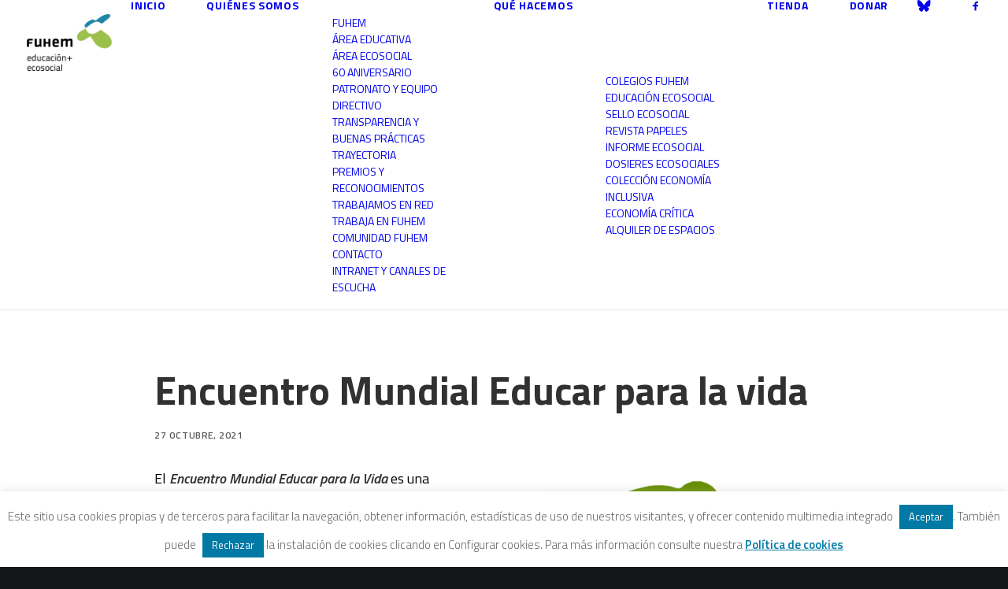

--- FILE ---
content_type: text/html; charset=UTF-8
request_url: https://www.fuhem.es/2021/10/27/encuentro-mundial-educar-para-la-vida/
body_size: 26296
content:
<!DOCTYPE html><html
class=no-touch lang=es prefix="og: http://ogp.me/ns# fb: http://ogp.me/ns/fb#" xmlns=http://www.w3.org/1999/xhtml><head><meta
http-equiv="Content-Type" content="text/html; charset=UTF-8"><meta
name="viewport" content="width=device-width, initial-scale=1"><link
rel=profile href=http://gmpg.org/xfn/11><link
rel=pingback href=https://www.fuhem.es/xmlrpc.php>
 <script async src="https://www.googletagmanager.com/gtag/js?id=G-85WYQEWPX1"></script> <script>window.dataLayer = window.dataLayer || [];
  function gtag(){dataLayer.push(arguments);}
  gtag('js', new Date());

  gtag('config', 'G-85WYQEWPX1');</script><title>Encuentro Mundial Educar para la vida &#8211; FUHEM</title><meta
name='robots' content='max-image-preview:large'><style>img:is([sizes="auto" i], [sizes^="auto," i]){contain-intrinsic-size:3000px 1500px}</style><link
rel=dns-prefetch href=//fonts.googleapis.com><link
rel=alternate type=application/rss+xml title="FUHEM &raquo; Feed" href=https://www.fuhem.es/feed/ ><link
rel=alternate type=application/rss+xml title="FUHEM &raquo; Feed de los comentarios" href=https://www.fuhem.es/comments/feed/ ><link
rel=alternate type=application/rss+xml title="FUHEM &raquo; Comentario Encuentro Mundial Educar para la vida del feed" href=https://www.fuhem.es/2021/10/27/encuentro-mundial-educar-para-la-vida/feed/ ><link
rel=stylesheet href=https://www.fuhem.es/wp-content/cache/minify/13a05.css media=all><style id=classic-theme-styles-inline-css>.wp-block-button__link{color:#fff;background-color:#32373c;border-radius:9999px;box-shadow:none;text-decoration:none;padding:calc(.667em + 2px) calc(1.333em + 2px);font-size:1.125em}.wp-block-file__button{background:#32373c;color:#fff;text-decoration:none}</style><style id=pdp-podcast-style-inline-css>/*<![CDATA[*/.pdp-item{display:flex;flex-wrap:nowrap;justify-content:space-between;margin-bottom:25px}.pdp-item .pdp_fet_img{margin-right:10px;max-width:200px;min-width:200px;padding:0;width:25%}.pdp-item .pdp_fet_img img{height:100%;-o-object-fit:cover;object-fit:cover;width:200px}.pdp-item .pdp_plyr_area{margin:0;padding:10px;width:calc(100% - 210px)}.pdp-item .pdp_plyr_area .plyr__controls{background:transparent;padding:10px 0}.pdp-item .pdp_plyr_area h3{margin:0 0 10px;overflow:hidden;text-overflow:ellipsis;white-space:nowrap}.pdp-item audio{padding-top:100px}.pdp-item .share{padding-top:10px}.pdp_plyr_area .jssocials-shares i{font-size:18px}@media screen and (max-width:640px){.pdp-item .pdp_fet_img{display:none}.pdp-item .pdp_plyr_area{margin:0;padding:10px 0;width:100%}}.pdp_wrapper{background:#fff;border:1px solid #ddd;margin:0 auto}.pdp_wrapper .pdf_player{align-items:normal;border-bottom:1px solid #ddd;display:flex;justify-content:flex-start;padding:10px;text-align:left}.pdp_wrapper .pdf_player .info_wave_controls{display:flex;flex:1;flex-direction:column;justify-content:space-between}.pdp_wrapper .pdf_player .play button{border:1px solid #ddd;border-radius:50%;height:50px;width:50px}.pdp_wrapper .pdf_player .play button i.flaticon-play-button-arrowhead{padding-left:4px}.pdp_wrapper .pdf_player button{background:transparent;color:#333;padding:0}.pdp_wrapper .pdf_player button svg{margin:0 auto}.pdp_wrapper .pdf_player .thumb{height:175px;margin-right:20px;width:175px}.pdp_wrapper .pdf_player .thumb img{border-radius:5px;height:100%;-o-object-fit:cover;object-fit:cover;width:100%}.pdp_wrapper .pdf_player .info{display:flex}.pdp_wrapper .pdf_player .info .play{margin:auto;width:70px}.pdp_wrapper .pdf_player .info .play button{background:transparent;color:#333}.pdp_wrapper .pdf_player .info .info__info{flex:1;margin:auto 0}.pdp_wrapper .pdf_player .info h3{font-size:14px;margin:0}.pdp_wrapper .pdf_player .info h2{font-size:20px;margin:0;overflow:hidden;text-overflow:ellipsis}.pdp_wrapper .pdf_player .controls{display:flex;justify-content:space-between}.pdp_wrapper .pdf_player .controls .time{display:flex}.pdp_wrapper .pdf_player .controls .time .plyr__time--current{margin-right:8px}.pdp_wrapper .pdf_player .controls .controls__controls{display:flex}.pdp_wrapper .pdf_player .controls .controls__controls button{border-radius:50%;height:30px;padding-top:1px;width:30px}.pdp_wrapper .pdf_player .controls .controls__controls button i.flaticon-fast-forward{padding-left:1px}.pdp_wrapper .pdf_player .controls .controls__controls button i.flaticon-rewind-button{padding-right:1px}.pdp_wrapper .pdf_player .controls .controls__controls button:hover{background:transparent;color:#333}.pdp_wrapper .pdf_player .controls .controls__controls button[data-option=speed]{border:1px solid #ddd;border-radius:3px;display:inline-block;font-size:12px;height:24px;margin:3px 7px 0;width:30px}.pdp_wrapper .pdf_player .wave{height:85px;position:relative}.pdp_wrapper .pdf_player .wave .cursor-time{background:#fff;border:1px solid #ddd;display:none;left:0;padding:0 5px;position:absolute;top:0;width:auto;z-index:999}.pdp_wrapper .pdf_player .wave canvas{cursor:pointer;height:100%;overflow:hidden;width:100%}.pdp_wrapper .pdf_player .wave .canvas-normal{height:100%}.pdp_wrapper .pdf_player .wave .canvas-progress{height:100%;left:0;overflow:hidden;position:absolute;top:0;width:2px}.pdp_wrapper .pdf_player .wave .canvas-progress .cursor{background:#000;display:none;height:100%;position:absolute;right:0;top:0;width:2px;z-index:99}.pdp_wrapper .pdp_list{max-height:160px;overflow-y:scroll}.pdp_wrapper .pdp_list ul{list-style:none;margin:0;padding:0}.pdp_wrapper .pdp_list ul li{align-items:center;border-bottom:1px solid #ddd;cursor:pointer;display:flex;padding:2px 10px}.pdp_wrapper .pdp_list ul li img{height:20px;-o-object-fit:cover;object-fit:cover;width:20px}.pdp_wrapper .pdp_list ul li h3{flex:1;font-size:15px;margin:0 0 0 10px}.pdp_wrapper .pdp_list ul li span.duration{text-align:right;width:50px}.pdp_wrapper_default{margin:0 auto 25px}@media screen and (max-width:767px){.pdp_wrapper .pdf_player .thumb{display:none}.pdp_wrapper .pdf_player .info__info h2{white-space:unset}}.pdp_wrapper_default.light .pdp-item{background:#fff}.pdp_wrapper_default.dark .pdp-item{background:#333}.pdp_wrapper_default.dark .pdp-item .plyr__controls .plyr__control,.pdp_wrapper_default.dark .pdp-item .plyr__controls .plyr__time,.pdp_wrapper_default.dark .pdp-item h3,.pdp_wrapper_default.dark .pdp-item i{color:#fff}/*]]>*/</style><link
rel=stylesheet href=https://www.fuhem.es/wp-content/cache/minify/208d1.css media=all><style id=pdfemb-pdf-embedder-viewer-style-inline-css>.wp-block-pdfemb-pdf-embedder-viewer{max-width:none}</style><link
rel=stylesheet href=https://www.fuhem.es/wp-content/cache/minify/a5c89.css media=all><link
rel=stylesheet id=uncodefont-google-css href='//fonts.googleapis.com/css?family=Droid+Serif%3Aregular%2Citalic%2C700%2C700italic%7CDosis%3A200%2C300%2Cregular%2C500%2C600%2C700%2C800%7CPlayfair+Display%3Aregular%2Citalic%2C700%2C700italic%2C900%2C900italic%7COpen+Sans%3A300%2C300italic%2Cregular%2Citalic%2C600%2C600italic%2C700%2C700italic%2C800%2C800italic%7CTitillium+Web%3A200%2C200italic%2C300%2C300italic%2Cregular%2Citalic%2C600%2C600italic%2C700%2C700italic%2C900&#038;subset=latin%2Clatin-ext%2Ccyrillic%2Ccyrillic-ext%2Cgreek-ext%2Cgreek%2Cvietnamese&#038;ver=2.10.4' type=text/css media=all><style id=woocommerce-inline-inline-css>.woocommerce form .form-row .required{visibility:visible}</style><link
rel=stylesheet href=https://www.fuhem.es/wp-content/cache/minify/df31b.css media=all><style id=uncode-style-inline-css>@media (max-width: 959px){.navbar-brand>*{height:72px !important}}@media (min-width: 960px){.limit-width{max-width:1200px;margin:auto}.menu-container:not(.grid-filters) .menu-horizontal ul.menu-smart .megamenu-block-wrapper>.vc_row[data-parent="true"].limit-width:not(.row-parent-limit){max-width:calc(1200px - 72px)}}.menu-primary ul.menu-smart > li > a, .menu-primary ul.menu-smart li.dropdown > a, .menu-primary ul.menu-smart li.mega-menu > a, .vmenu-container ul.menu-smart > li > a, .vmenu-container ul.menu-smart li.dropdown>a{text-transform:uppercase}.menu-primary ul.menu-smart ul a, .vmenu-container ul.menu-smart ul a{text-transform:uppercase}#changer-back-color{transition:background-color 1000ms cubic-bezier(0.25, 1, 0.5, 1) !important}#changer-back-color>div{transition:opacity 1000ms cubic-bezier(0.25, 1, 0.5, 1) !important}body.bg-changer-init.disable-hover .main-wrapper .style-light,  body.bg-changer-init.disable-hover .main-wrapper .style-light h1,  body.bg-changer-init.disable-hover .main-wrapper .style-light h2, body.bg-changer-init.disable-hover .main-wrapper .style-light h3, body.bg-changer-init.disable-hover .main-wrapper .style-light h4, body.bg-changer-init.disable-hover .main-wrapper .style-light h5, body.bg-changer-init.disable-hover .main-wrapper .style-light h6, body.bg-changer-init.disable-hover .main-wrapper .style-light a, body.bg-changer-init.disable-hover .main-wrapper .style-dark, body.bg-changer-init.disable-hover .main-wrapper .style-dark h1, body.bg-changer-init.disable-hover .main-wrapper .style-dark h2, body.bg-changer-init.disable-hover .main-wrapper .style-dark h3, body.bg-changer-init.disable-hover .main-wrapper .style-dark h4, body.bg-changer-init.disable-hover .main-wrapper .style-dark h5, body.bg-changer-init.disable-hover .main-wrapper .style-dark h6, body.bg-changer-init.disable-hover .main-wrapper .style-dark a{transition:color 1000ms cubic-bezier(0.25, 1, 0.5, 1) !important}</style><link
rel=stylesheet href=https://www.fuhem.es/wp-content/cache/minify/64fc0.css media=all><style id=uncode-custom-style-inline-css>/*<![CDATA[*/.menu-container ul.menu-smart>li>a{font-size:18px}.menu-smart>li>a{padding:0px 24px 0px 24px}.header-title.h1{float:left;background:#007ba6}.isotope-container .t-entry-title.h1{font-size:40px !important;line-height:40px !important}#page-header h1 span, .titulo h1 span{background:#007ba6 !important;color:#fff !important}#page-header h2 span{background:#007ba6 !important;color:#fff !important}.post-info .author-info{display:none}.post-content{}.post-content p{}.home .page-body .row-parent .wp-post-image,.page .page-body .row-parent .wp-post-image,.single-post .post-body .row-parent .wp-post-image,.post-body .row-parent .product-tab>.wp-post-image{max-width:450px;float:right;margin-left:8px;display:none}.small-text p, .icon-box-content p{}.isotope-filters .menu-dark .menu-smart a, .isotope-filters .menu-dark .menu-smart a{color:#111}.t-entry-author{display:none}.tp-mask-wrap{}.tp-mask-wrap .Newspaper-Title{background:#007ba6 !important;margin:0px auto 0px auto !important;display:table !important;white-space:nowrap !important}.heading-text a{color:#fff !important}.tmb-woocommerce.tmb .t-entry-visual .add-to-cart-overlay a{}.tmb-light.tmb-woocommerce.tmb .t-entry-visual .add-to-cart-overlay a{background-color:#9abc0f !important;-webkit-transition:bottom 0.3s ease-in-out;-moz-transition:bottom 0.3s ease-in-out;-o-transition:bottom 0.3s ease-in-out;transition:bottom 0.3s ease-in-out;color:#1b1d1f !important;font-size:16px !important;line-height:1.5;margin:10px 0 0 !important}.tmb-light.tmb-woocommerce.tmb .t-entry-visual .add-to-cart-overlay a:hover{background-color:#007ba6 !important;color:#fff !important}.wpcf7-inline-wrapper .wpcf7-inline-field input, .style-light input, .style-light textarea, .woocommerce form .form-row input.input-text, .woocommerce form .form-row textarea, .style-light .select2-container--default .select2-selection--single{border-color:#1b1b1b}.style-light input:not([type="submit"]):not([type="button"]):not([type="number"]):not([type="radio"]):focus, .style-light textarea:focus, .style-light.style-override input:not([type="submit"]):not([type="button"]):not([type="number"]):not([type="checkbox"]):not([type="radio"]):focus, .style-light.style-override textarea:focus, .style-dark .style-light input:not([type="submit"]):not([type="button"]):not([type="number"]):not([type="checkbox"]):not([type="radio"]):focus, .style-dark .style-light textarea:focus{border-color:#007ba6;background:#007ba6 !important;color:#fff !important}.shrinked .logo-skinnable img.img-responsive{height:30px !important}.wpcf7-inline-wrapper.wpcf7-input-group > :not(:first-child) input:not(.btn){padding:11px;border:1px solid #000 !important}.wpcf7-inline-wrapper.wpcf7-input-group > :first-child input:not(.btn){padding:11px;border:1px solid #000 !important}.tmb, .tmb .t-entry-visual{height:auto;max-height:900px}.tmb .t-entry-visual img{max-width:450px}.libreria h3{font-size:14px !important}.libreria .add-to-cart-overlay a.add_to_cart_button{font-size:10px !important}.libreria .return-to-shop{display:none}.nav-tabs > li > a span{font-size:18px}.page-id-54892 .nav-tabs > li > a span{font-size:16px !important}.page-id-54892 .tabs-left>li>a{padding-left:2px !important}.boletinecos input{display:inline;float:left;margin-right:8px}h5.product-tab-title{margin-bottom:20px}.woocommerce.product-tab table.shop_attributes{margin-top:0;margin-bottom:0}/*]]>*/</style><link
rel=stylesheet href=https://www.fuhem.es/wp-content/cache/minify/50534.css media=all><style id=__EPYT__style-inline-css>.epyt-gallery-thumb{width:33.333%}</style> <script src="https://www.fuhem.es/wp-includes/js/jquery/jquery.min.js?ver=3.7.1" id=jquery-core-js></script> <script id=cookie-law-info-js-extra>var Cli_Data = {"nn_cookie_ids":[],"cookielist":[],"non_necessary_cookies":[],"ccpaEnabled":"","ccpaRegionBased":"","ccpaBarEnabled":"","strictlyEnabled":["necessary","obligatoire"],"ccpaType":"gdpr","js_blocking":"","custom_integration":"","triggerDomRefresh":"","secure_cookies":""};
var cli_cookiebar_settings = {"animate_speed_hide":"500","animate_speed_show":"500","background":"#ffffff","border":"#b1a6a6c2","border_on":"","button_1_button_colour":"#007aa5","button_1_button_hover":"#006284","button_1_link_colour":"#ffffff","button_1_as_button":"1","button_1_new_win":"","button_2_button_colour":"#333","button_2_button_hover":"#292929","button_2_link_colour":"#007aa5","button_2_as_button":"","button_2_hidebar":"","button_3_button_colour":"#007aa5","button_3_button_hover":"#006284","button_3_link_colour":"#ffffff","button_3_as_button":"1","button_3_new_win":"","button_4_button_colour":"#000","button_4_button_hover":"#000000","button_4_link_colour":"#fff","button_4_as_button":"1","button_7_button_colour":"#61a229","button_7_button_hover":"#4e8221","button_7_link_colour":"#fff","button_7_as_button":"1","button_7_new_win":"","font_family":"inherit","header_fix":"","notify_animate_hide":"","notify_animate_show":"","notify_div_id":"#cookie-law-info-bar","notify_position_horizontal":"right","notify_position_vertical":"bottom","scroll_close":"","scroll_close_reload":"","accept_close_reload":"","reject_close_reload":"","showagain_tab":"","showagain_background":"#fff","showagain_border":"#000","showagain_div_id":"#cookie-law-info-again","showagain_x_position":"100px","text":"#6b6b6b","show_once_yn":"","show_once":"10000","logging_on":"","as_popup":"","popup_overlay":"","bar_heading_text":"","cookie_bar_as":"banner","popup_showagain_position":"bottom-right","widget_position":"left"};
var log_object = {"ajax_url":"https:\/\/www.fuhem.es\/wp-admin\/admin-ajax.php"};</script> <script src="https://www.fuhem.es/wp-content/plugins/cookie-law-info/legacy/public/js/cookie-law-info-public.js?ver=3.3.9.1" id=cookie-law-info-js></script> <script src="https://www.fuhem.es/wp-content/plugins/woocommerce/assets/js/jquery-blockui/jquery.blockUI.min.js?ver=2.7.0-wc.9.7.2" id=jquery-blockui-js data-wp-strategy=defer></script> <script id=wc-add-to-cart-js-extra>var wc_add_to_cart_params = {"ajax_url":"\/wp-admin\/admin-ajax.php","wc_ajax_url":"\/?wc-ajax=%%endpoint%%","i18n_view_cart":"Ver carrito","cart_url":"https:\/\/www.fuhem.es\/carrito\/","is_cart":"","cart_redirect_after_add":"no"};</script> <script src="https://www.fuhem.es/wp-content/plugins/woocommerce/assets/js/frontend/add-to-cart.min.js?ver=9.7.2" id=wc-add-to-cart-js data-wp-strategy=defer></script> <script src="https://www.fuhem.es/wp-content/plugins/woocommerce/assets/js/js-cookie/js.cookie.min.js?ver=2.1.4-wc.9.7.2" id=js-cookie-js data-wp-strategy=defer></script> <script id=woocommerce-js-extra>var woocommerce_params = {"ajax_url":"\/wp-admin\/admin-ajax.php","wc_ajax_url":"\/?wc-ajax=%%endpoint%%","i18n_password_show":"Mostrar contrase\u00f1a","i18n_password_hide":"Ocultar contrase\u00f1a"};</script> <script src="https://www.fuhem.es/wp-content/plugins/woocommerce/assets/js/frontend/woocommerce.min.js?ver=9.7.2" id=woocommerce-js defer=defer data-wp-strategy=defer></script> <script src="https://www.fuhem.es/wp-content/plugins/uncode-js_composer/assets/js/vendors/woocommerce-add-to-cart.js?ver=8.7.1.2" id=vc_woocommerce-add-to-cart-js-js></script> <script id=uncode-init-js-extra>var SiteParameters = {"days":"days","hours":"hours","minutes":"minutes","seconds":"seconds","constant_scroll":"on","scroll_speed":"2","parallax_factor":"0.25","loading":"Loading\u2026","slide_name":"slide","slide_footer":"footer","ajax_url":"https:\/\/www.fuhem.es\/wp-admin\/admin-ajax.php","nonce_adaptive_images":"c4a2fae33a","nonce_srcset_async":"72b34feac9","enable_debug":"","block_mobile_videos":"","is_frontend_editor":"","main_width":["1200","px"],"mobile_parallax_allowed":"","listen_for_screen_update":"1","wireframes_plugin_active":"","sticky_elements":"off","resize_quality":"85","register_metadata":"","bg_changer_time":"1000","update_wc_fragments":"1","optimize_shortpixel_image":"","menu_mobile_offcanvas_gap":"45","custom_cursor_selector":"[href], .trigger-overlay, .owl-next, .owl-prev, .owl-dot, input[type=\"submit\"], input[type=\"checkbox\"], button[type=\"submit\"], a[class^=\"ilightbox\"], .ilightbox-thumbnail, .ilightbox-prev, .ilightbox-next, .overlay-close, .unmodal-close, .qty-inset > span, .share-button li, .uncode-post-titles .tmb.tmb-click-area, .btn-link, .tmb-click-row .t-inside, .lg-outer button, .lg-thumb img, a[data-lbox], .uncode-close-offcanvas-overlay, .uncode-nav-next, .uncode-nav-prev, .uncode-nav-index","mobile_parallax_animation":"","lbox_enhanced":"","native_media_player":"1","vimeoPlayerParams":"?autoplay=0","ajax_filter_key_search":"key","ajax_filter_key_unfilter":"unfilter","index_pagination_disable_scroll":"","index_pagination_scroll_to":"","uncode_wc_popup_cart_qty":"","disable_hover_hack":"","uncode_nocookie":"","menuHideOnClick":"1","menuShowOnClick":"","smoothScroll":"off","smoothScrollDisableHover":"","smoothScrollQuery":"960","uncode_force_onepage_dots":"","uncode_smooth_scroll_safe":"","uncode_lb_add_galleries":", .gallery","uncode_lb_add_items":", .gallery .gallery-item a","uncode_prev_label":"Previous","uncode_next_label":"Next","uncode_slide_label":"Slide","uncode_share_label":"Share on %","uncode_has_ligatures":"","uncode_is_accessible":"","uncode_carousel_itemSelector":"*:not(.hidden)","uncode_limit_width":"1200px"};</script> <script src="https://www.fuhem.es/wp-content/themes/uncode/library/js/init.min.js?ver=2.10.4" id=uncode-init-js></script> <script id=__ytprefs__-js-extra>var _EPYT_ = {"ajaxurl":"https:\/\/www.fuhem.es\/wp-admin\/admin-ajax.php","security":"18f4973561","gallery_scrolloffset":"20","eppathtoscripts":"https:\/\/www.fuhem.es\/wp-content\/plugins\/youtube-embed-plus\/scripts\/","eppath":"https:\/\/www.fuhem.es\/wp-content\/plugins\/youtube-embed-plus\/","epresponsiveselector":"[\"iframe.__youtube_prefs_widget__\"]","epdovol":"1","version":"14.2.4","evselector":"iframe.__youtube_prefs__[src], iframe[src*=\"youtube.com\/embed\/\"], iframe[src*=\"youtube-nocookie.com\/embed\/\"]","ajax_compat":"","maxres_facade":"eager","ytapi_load":"light","pause_others":"","stopMobileBuffer":"1","facade_mode":"","not_live_on_channel":""};</script> <script src="https://www.fuhem.es/wp-content/plugins/youtube-embed-plus/scripts/ytprefs.min.js?ver=14.2.4" id=__ytprefs__-js></script> <script></script><link
rel=https://api.w.org/ href=https://www.fuhem.es/wp-json/ ><link
rel=alternate title=JSON type=application/json href=https://www.fuhem.es/wp-json/wp/v2/posts/140508><link
rel=EditURI type=application/rsd+xml title=RSD href=https://www.fuhem.es/xmlrpc.php?rsd><meta
name="generator" content="WordPress 6.8.3"><meta
name="generator" content="WooCommerce 9.7.2"><link
rel=canonical href=https://www.fuhem.es/2021/10/27/encuentro-mundial-educar-para-la-vida/ ><link
rel=shortlink href='https://www.fuhem.es/?p=140508'><link
rel=llms-sitemap href=https://www.fuhem.es/llms.txt><style>.dgwt-wcas-ico-magnifier,.dgwt-wcas-ico-magnifier-handler{max-width:20px}.dgwt-wcas-search-wrapp{max-width:600px}</style> <script>jQuery(document).ready(function(){
	     jQuery('.page form.CRM_Profile_Form_Edit .crm-section.form-item').each(function(){
	       var label = jQuery(this).find('.label').text();
	       jQuery(this).find('input').attr('placeholder',label.replace(/\*/g, ''));
	      });
	   });</script>  <script>(function(w,d,s,l,i){w[l]=w[l]||[];w[l].push({'gtm.start':
new Date().getTime(),event:'gtm.js'});var f=d.getElementsByTagName(s)[0],
j=d.createElement(s),dl=l!='dataLayer'?'&l='+l:'';j.async=true;j.src=
'https://www.googletagmanager.com/gtm.js?id=GTM-N6QLVRFP'+dl;f.parentNode.insertBefore(j,f);
})(window,document,'script','dataLayer','GTM-N6QLVRFP');</script> 
<noscript><style>.woocommerce-product-gallery{opacity:1 !important}</style></noscript><style>.recentcomments a{display:inline !important;padding:0 !important;margin:0 !important}</style><noscript><style>.lazyload[data-src]{display:none !important}</style></noscript><style>.lazyload{background-image:none !important}.lazyload:before{background-image:none !important}</style><style class=wp-fonts-local>@font-face{font-family:Inter;font-style:normal;font-weight:300 900;font-display:fallback;src:url('https://www.fuhem.es/wp-content/plugins/woocommerce/assets/fonts/Inter-VariableFont_slnt,wght.woff2') format('woff2');font-stretch:normal}@font-face{font-family:Cardo;font-style:normal;font-weight:400;font-display:fallback;src:url('https://www.fuhem.es/wp-content/plugins/woocommerce/assets/fonts/cardo_normal_400.woff2') format('woff2')}</style><link
rel=icon href=https://www.fuhem.es/wp-content/uploads/2018/10/Fuhem-logomosca-100x100.png sizes=32x32><link
rel=icon href=https://www.fuhem.es/wp-content/uploads/2018/10/Fuhem-logomosca.png sizes=192x192><link
rel=apple-touch-icon href=https://www.fuhem.es/wp-content/uploads/2018/10/Fuhem-logomosca.png><meta
name="msapplication-TileImage" content="https://www.fuhem.es/wp-content/uploads/2018/10/Fuhem-logomosca.png">
<noscript><style>.wpb_animate_when_almost_visible{opacity:1}</style></noscript><meta
property="og:locale" content="es_ES"><meta
property="og:site_name" content="FUHEM"><meta
property="og:title" content="Encuentro Mundial Educar para la vida"><meta
property="og:url" content="https://www.fuhem.es/2021/10/27/encuentro-mundial-educar-para-la-vida/"><meta
property="og:type" content="article"><meta
property="og:description" content="¿Es la educación el punto de partida para identificar aquellos aspectos que nos han conducido a la situación actual; al desequilibrio, a la injusticia, a la monetización de la vida y aEl Encuentro Mundial Educar para la Vida es una movilización cultural a nivel mundial sobre la educación para la vid"><meta
property="og:image" content="https://www.fuhem.es/wp-content/uploads/2021/10/encuentro-educar-vida.jpg"><meta
property="og:image:url" content="https://www.fuhem.es/wp-content/uploads/2021/10/encuentro-educar-vida.jpg"><meta
property="og:image:secure_url" content="https://www.fuhem.es/wp-content/uploads/2021/10/encuentro-educar-vida.jpg"><meta
property="article:published_time" content="2021-10-27T12:39:55+02:00"><meta
property="article:modified_time" content="2021-11-26T14:05:39+01:00"><meta
property="og:updated_time" content="2021-11-26T14:05:39+01:00"><meta
property="article:section" content="Agenda Ecosocial"><meta
property="article:section" content="General"><meta
property="article:publisher" content="https://www.facebook.com/fuhem"><meta
name="twitter:title" content="Encuentro Mundial Educar para la vida"><meta
name="twitter:url" content="https://www.fuhem.es/2021/10/27/encuentro-mundial-educar-para-la-vida/"><meta
name="twitter:description" content="¿Es la educación el punto de partida para identificar aquellos aspectos que nos han conducido a la situación actual; al desequilibrio, a la injusticia, a la monetización de la vida y aEl Encuentro Mundial Educar para la Vida es una movilización cultural a nivel mundial sobre la educación para la vid"><meta
name="twitter:image" content="https://www.fuhem.es/wp-content/uploads/2021/10/encuentro-educar-vida.jpg"><meta
name="twitter:card" content="summary_large_image"><meta
name="twitter:site" content="@FUHEM"></head><body
class="wp-singular post-template-default single single-post postid-140508 single-format-standard wp-theme-uncode wp-child-theme-uncode-child  style-color-wayh-bg theme-uncode woocommerce-no-js group-blog hormenu-position-left megamenu-full-submenu hmenu hmenu-position-right header-full-width main-center-align menu-mobile-transparent textual-accent-color menu-sticky-mobile menu-mobile-centered menu-mobile-animated mobile-parallax-not-allowed ilb-no-bounce unreg qw-body-scroll-disabled menu-sticky-fix no-qty-fx uncode-sidecart-mobile-disabled wpb-js-composer js-comp-ver-8.7.1.2 vc_responsive" data-border=0><div
id=vh_layout_help></div><noscript><iframe
src="https://www.googletagmanager.com/ns.html?id=GTM-N6QLVRFP"
height=0 width=0 style=display:none;visibility:hidden></iframe></noscript><div
class=body-borders data-border=0><div
class="top-border body-border-shadow"></div><div
class="right-border body-border-shadow"></div><div
class="bottom-border body-border-shadow"></div><div
class="left-border body-border-shadow"></div><div
class="top-border style-light-bg"></div><div
class="right-border style-light-bg"></div><div
class="bottom-border style-light-bg"></div><div
class="left-border style-light-bg"></div></div><div
class=box-wrapper><div
class=box-container> <script id=initBox>UNCODE.initBox();</script> <div
class="menu-wrapper menu-shrink menu-sticky menu-sticky-mobile menu-no-arrows"><header
id=masthead class="navbar menu-primary menu-light submenu-light style-light-original single-h-padding menu-animated menu-with-logo"><div
class="menu-container style-color-xsdn-bg menu-borders" role=navigation><div
class=row-menu><div
class=row-menu-inner><div
id=logo-container-mobile class="col-lg-0 logo-container middle"><div
id=main-logo class="navbar-header style-light">
<a
href=https://www.fuhem.es/ class=navbar-brand data-minheight=20 aria-label=FUHEM><div
class="logo-image main-logo logo-skinnable" data-maxheight=72 style="height: 72px;"><img
decoding=async src="[data-uri]" alt=logo width=472 height=316 class="img-responsive lazyload" data-src=https://www.fuhem.es/wp-content/uploads/2018/04/Logo-HOME-Fuhem-EducacionEcosocial-1.png data-eio-rwidth=472 data-eio-rheight=316><noscript><img
decoding=async src=https://www.fuhem.es/wp-content/uploads/2018/04/Logo-HOME-Fuhem-EducacionEcosocial-1.png alt=logo width=472 height=316 class=img-responsive data-eio=l></noscript></div></a></div><div
class=mmb-container><div
class=mobile-additional-icons></div><div
class="mobile-menu-button mobile-menu-button-light lines-button" aria-label="Toggle menu" role=button tabindex=0><span
class=lines><span></span></span></div></div></div><div
class="col-lg-12 main-menu-container middle"><div
class="menu-horizontal "><div
class=menu-horizontal-inner><div
class="nav navbar-nav navbar-main navbar-nav-first"><ul
id=menu-minimalista-quienes-que class="menu-primary-inner menu-smart sm" role=menu><li
role=menuitem  id=menu-item-96597 class="menu-item menu-item-type-custom menu-item-object-custom menu-item-home depth-0 menu-item-96597 menu-item-link"><a
href=https://www.fuhem.es/ >Inicio<i
class="fa fa-angle-right fa-dropdown"></i></a></li>
<li
role=menuitem  id=menu-item-96598 class="menu-item menu-item-type-custom menu-item-object-custom menu-item-has-children depth-0 menu-item-96598 dropdown menu-item-link"><a
href=https://www.fuhem.es/index.php/fuhem/ data-toggle=dropdown class=dropdown-toggle data-type=title>Quiénes somos<i
class="fa fa-angle-down fa-dropdown"></i></a><ul
role=menu class="drop-menu un-submenu " data-lenis-prevent>
<li
role=menuitem  id=menu-item-96588 class="menu-item menu-item-type-post_type menu-item-object-page depth-1 menu-item-96588"><a
href=https://www.fuhem.es/fuhem/ >FUHEM<i
class="fa fa-angle-right fa-dropdown"></i></a></li>
<li
role=menuitem  id=menu-item-96590 class="menu-item menu-item-type-post_type menu-item-object-page depth-1 menu-item-96590"><a
href=https://www.fuhem.es/educacion/ >Área Educativa<i
class="fa fa-angle-right fa-dropdown"></i></a></li>
<li
role=menuitem  id=menu-item-96589 class="menu-item menu-item-type-post_type menu-item-object-page depth-1 menu-item-96589"><a
href=https://www.fuhem.es/ecosocial/ >Área Ecosocial<i
class="fa fa-angle-right fa-dropdown"></i></a></li>
<li
role=menuitem  id=menu-item-167711 class="menu-item menu-item-type-post_type menu-item-object-page depth-1 menu-item-167711"><a
href=https://www.fuhem.es/60-aniversario/ >60 aniversario<i
class="fa fa-angle-right fa-dropdown"></i></a></li>
<li
role=menuitem  id=menu-item-96595 class="menu-item menu-item-type-post_type menu-item-object-page depth-1 menu-item-96595"><a
href=https://www.fuhem.es/organizacion/ >Patronato y Equipo Directivo<i
class="fa fa-angle-right fa-dropdown"></i></a></li>
<li
role=menuitem  id=menu-item-142848 class="menu-item menu-item-type-post_type menu-item-object-page depth-1 menu-item-142848"><a
href=https://www.fuhem.es/transparencia/ >Transparencia y buenas prácticas<i
class="fa fa-angle-right fa-dropdown"></i></a></li>
<li
role=menuitem  id=menu-item-96583 class="menu-item menu-item-type-post_type menu-item-object-page depth-1 menu-item-96583"><a
href=https://www.fuhem.es/trayectoria-historica/ >Trayectoria<i
class="fa fa-angle-right fa-dropdown"></i></a></li>
<li
role=menuitem  id=menu-item-167665 class="menu-item menu-item-type-post_type menu-item-object-page depth-1 menu-item-167665"><a
href=https://www.fuhem.es/premios-y-reconocimientos/ >Premios y reconocimientos<i
class="fa fa-angle-right fa-dropdown"></i></a></li>
<li
role=menuitem  id=menu-item-165152 class="menu-item menu-item-type-post_type menu-item-object-page depth-1 menu-item-165152"><a
href=https://www.fuhem.es/trabajamos-en-red/ >Trabajamos en red<i
class="fa fa-angle-right fa-dropdown"></i></a></li>
<li
role=menuitem  id=menu-item-96582 class="menu-item menu-item-type-post_type menu-item-object-page depth-1 menu-item-96582"><a
href=https://www.fuhem.es/trabaja-con-nosotros/ >Trabaja en FUHEM<i
class="fa fa-angle-right fa-dropdown"></i></a></li>
<li
role=menuitem  id=menu-item-152839 class="menu-item menu-item-type-post_type menu-item-object-page depth-1 menu-item-152839"><a
href=https://www.fuhem.es/comunidad/ >Comunidad FUHEM<i
class="fa fa-angle-right fa-dropdown"></i></a></li>
<li
role=menuitem  id=menu-item-121492 class="menu-item menu-item-type-post_type menu-item-object-page depth-1 menu-item-121492"><a
href=https://www.fuhem.es/contacto/ >Contacto<i
class="fa fa-angle-right fa-dropdown"></i></a></li>
<li
role=menuitem  id=menu-item-163994 class="menu-item menu-item-type-post_type menu-item-object-page depth-1 menu-item-163994"><a
href=https://www.fuhem.es/intranet-fuhem/ >Intranet y canales de escucha<i
class="fa fa-angle-right fa-dropdown"></i></a></li></ul>
</li>
<li
role=menuitem  id=menu-item-96599 class="menu-item menu-item-type-custom menu-item-object-custom menu-item-has-children depth-0 menu-item-96599 dropdown menu-item-link"><a
href=# data-toggle=dropdown class=dropdown-toggle role=button data-type=title>Qué hacemos<i
class="fa fa-angle-down fa-dropdown"></i></a><ul
role=menu class="drop-menu un-submenu " data-lenis-prevent>
<li
role=menuitem  id=menu-item-96584 class="menu-item menu-item-type-post_type menu-item-object-page depth-1 menu-item-96584"><a
href=https://www.fuhem.es/colegios/ >Colegios FUHEM<i
class="fa fa-angle-right fa-dropdown"></i></a></li>
<li
role=menuitem  id=menu-item-170663 class="menu-item menu-item-type-post_type menu-item-object-page depth-1 menu-item-170663"><a
href=https://www.fuhem.es/educacion-ecosocial/ >Educación Ecosocial<i
class="fa fa-angle-right fa-dropdown"></i></a></li>
<li
role=menuitem  id=menu-item-165210 class="menu-item menu-item-type-post_type menu-item-object-page depth-1 menu-item-165210"><a
href=https://www.fuhem.es/sello-centro-ecosocial/ >Sello Ecosocial<i
class="fa fa-angle-right fa-dropdown"></i></a></li>
<li
role=menuitem  id=menu-item-96596 class="menu-item menu-item-type-post_type menu-item-object-page depth-1 menu-item-96596"><a
href=https://www.fuhem.es/revista-papeles/ >Revista Papeles<i
class="fa fa-angle-right fa-dropdown"></i></a></li>
<li
role=menuitem  id=menu-item-152728 class="menu-item menu-item-type-post_type menu-item-object-page depth-1 menu-item-152728"><a
href=https://www.fuhem.es/informe-ecosocial/ >Informe Ecosocial<i
class="fa fa-angle-right fa-dropdown"></i></a></li>
<li
role=menuitem  id=menu-item-119690 class="menu-item menu-item-type-post_type menu-item-object-page depth-1 menu-item-119690"><a
href=https://www.fuhem.es/dosieres-ecosociales/ >Dosieres Ecosociales<i
class="fa fa-angle-right fa-dropdown"></i></a></li>
<li
role=menuitem  id=menu-item-139470 class="menu-item menu-item-type-post_type menu-item-object-page depth-1 menu-item-139470"><a
href=https://www.fuhem.es/coleccion-economia-inclusiva/ >Colección Economía Inclusiva<i
class="fa fa-angle-right fa-dropdown"></i></a></li>
<li
role=menuitem  id=menu-item-119983 class="menu-item menu-item-type-custom menu-item-object-custom depth-1 menu-item-119983"><a
href=https://www.fuhem.es/coleccion-economia-critica/ >Economía Crítica<i
class="fa fa-angle-right fa-dropdown"></i></a></li>
<li
role=menuitem  id=menu-item-165144 class="menu-item menu-item-type-post_type menu-item-object-page depth-1 menu-item-165144"><a
href=https://www.fuhem.es/alquiler-de-espacios/ >Alquiler de espacios<i
class="fa fa-angle-right fa-dropdown"></i></a></li></ul>
</li>
<li
role=menuitem  id=menu-item-101826 class="menu-item menu-item-type-post_type menu-item-object-page depth-0 menu-item-101826 menu-item-link"><a
title="Tienda FUHEM" href=https://www.fuhem.es/libreria/ >Tienda<i
class="fa fa-angle-right fa-dropdown"></i></a></li>
<li
role=menuitem  id=menu-item-134521 class="menu-item menu-item-type-post_type menu-item-object-page depth-0 menu-item-134521 menu-item-link"><a
title="Donar a FUHEM" href=https://www.fuhem.es/donar-a-fuhem/ >Donar<i
class="fa fa-angle-right fa-dropdown"></i></a></li></ul></div><div
class="uncode-close-offcanvas-mobile lines-button close navbar-mobile-el"><span
class=lines></span></div><div
class="nav navbar-nav navbar-nav-last navbar-extra-icons"><ul
class="menu-smart sm menu-icons menu-smart-social" role=menu><li
role=menuitem class="menu-item-link social-icon social-172262"><a
href=https://bsky.app/profile/fuhem.bsky.social class=social-menu-link role=button target=_blank><i
class="fa fa-bluesky-brands-solid" role=presentation></i></a></li><li
role=menuitem class="menu-item-link social-icon social-816565"><a
href=https://www.facebook.com/fuhem/ class=social-menu-link role=button target=_blank><i
class="fa fa-social-facebook" role=presentation></i></a></li><li
role=menuitem class="menu-item-link social-icon social-179649"><a
href=https://www.instagram.com/fuhem_/ class=social-menu-link role=button target=_blank><i
class="fa fa-instagram" role=presentation></i></a></li><li
role=menuitem class="menu-item-link social-icon social-431880"><a
href=https://www.linkedin.com/company/fundacionfuhem class=social-menu-link role=button target=_blank><i
class="fa fa-social-linkedin" role=presentation></i></a></li><li
role=menuitem class="menu-item-link social-icon social-722208"><a
href=https://www.youtube.com/channel/UCPzvHP2MB4Hcpv5CylUQRkQ class=social-menu-link role=button target=_blank><i
class="fa fa-youtube-play" role=presentation></i></a></li><li
role=menuitem class="menu-item-link social-icon social-156889"><a
href=https://www.fuhem.es/mi-cuenta/ class=social-menu-link role=button target=_blank><i
class="fa fa-user" role=presentation></i></a></li><li
role=menuitem class="menu-item-link search-icon style-light dropdown "><a
href=# class="trigger-overlay search-icon" role=button data-area=search data-container=box-container aria-label=Search>
<i
class="fa fa-search3"></i><span
class=desktop-hidden><span>Search</span></span><i
class="fa fa-angle-down fa-dropdown desktop-hidden"></i>
</a><ul
role=menu class="drop-menu desktop-hidden">
<li
role=menuitem><form
class=search method=get action=https://www.fuhem.es/ >
<input
type=search class="search-field no-livesearch" placeholder=Search… value name=s title=Search…></form>
</li></ul></li><li
role=menuitem class=" uncode-cart menu-item-link menu-item menu-item-has-children dropdown" role=menuitem aria-label=Carrito>
<a
href=https://www.fuhem.es/carrito/ data-toggle=dropdown class=dropdown-toggle data-type=title title=cart>
<span
class=cart-icon-container>
<i
class="fa fa-shopping-cart"></i><span
class=desktop-hidden>Cart</span>
<span
class=badge>2</span>
<i
class="fa fa-angle-down fa-dropdown  desktop-hidden"></i>
</span>
</a><ul
role=menu class="drop-menu sm-nowrap cart_list product_list_widget uncode-cart-dropdown">
<li
class="cart-item-list clearfix"><a
href="https://www.fuhem.es/carrito/?remove_item=66bc488f92ab3ae5b3293136d48572e4&#038;_wpnonce=2573bf71a1" class=remove aria-label="Eliminar Un, dos, tres, ¿cómo me ves? del carrito" data-product_id=139889 data-item_key=66bc488f92ab3ae5b3293136d48572e4 data-product_sku><i
class="fa fa-cross"></i></a><a
class=cart-thumb href=https://www.fuhem.es/product/un-dos-tres-como-me-ves/ >
<img
width=300 height=300 src=[data-uri] class="attachment-woocommerce_thumbnail size-woocommerce_thumbnail lazyload" alt decoding=async   data-src=//www.fuhem.es/wp-content/uploads/2021/09/guia_un_dos_tres-300x300.jpg data-srcset="//www.fuhem.es/wp-content/uploads/2021/09/guia_un_dos_tres-300x300.jpg 300w, //www.fuhem.es/wp-content/uploads/2021/09/guia_un_dos_tres-100x100.jpg 100w" data-sizes=auto data-eio-rwidth=300 data-eio-rheight=300><noscript><img
width=300 height=300 src=//www.fuhem.es/wp-content/uploads/2021/09/guia_un_dos_tres-300x300.jpg class="attachment-woocommerce_thumbnail size-woocommerce_thumbnail" alt decoding=async srcset="//www.fuhem.es/wp-content/uploads/2021/09/guia_un_dos_tres-300x300.jpg 300w, //www.fuhem.es/wp-content/uploads/2021/09/guia_un_dos_tres-100x100.jpg 100w" sizes="(max-width: 300px) 100vw, 300px" data-eio=l></noscript>
</a><div
class=cart-desc><span
class=cart-item>Un, dos, tres, ¿cómo me ves?</span><span
class=product-quantity><span
class=quantity-container>2 &times; </span><span
class="woocommerce-Price-amount amount"><bdi>10,00<span
class=woocommerce-Price-currencySymbol>&euro;</span></bdi></span></span></div></li><li
class=subtotal><span><strong>Subtotal:</strong> <span
class="woocommerce-Price-amount amount"><bdi>20,00<span
class=woocommerce-Price-currencySymbol>&euro;</span></bdi></span></span></li><li
class="buttons clearfix">
<a
href=https://www.fuhem.es/carrito/ class="wc-forward btn btn-link"><i
class="fa fa-bag"></i>Ver carrito</a>
<a
href=https://www.fuhem.es/caja/ class="checkout wc-forward btn btn-link"><i
class="fa fa-square-check"></i>Finalizar compra</a>
</li></ul>
</li></ul></div></div></div></div></div></div></div></header></div> <script id=fixMenuHeight>UNCODE.fixMenuHeight();</script> <div
class=main-wrapper><div
class=main-container><div
class=page-wrapper role=main><div
class=sections-container id=sections-container> <script>UNCODE.initHeader();</script><article
id=post-140508 class="page-body style-color-xsdn-bg post-140508 post type-post status-publish format-standard has-post-thumbnail hentry category-agenda-ecosocial category-general tag-crisis-ecosocial tag-educacion"><div
class=post-wrapper><div
class=post-body><div
class="post-content un-no-sidebar-layout" style="max-width: 960px; margin: auto;"><div
class=row-container><div
class="row row-parent style-light double-top-padding double-bottom-padding"><div
class=post-title-wrapper><h1 class="post-title">Encuentro Mundial Educar para la vida</h1><div
class=post-info><div
class=date-info>27 octubre, 2021</div><div
class=category-info><span>|</span>In <a
href=https://www.fuhem.es/category/agenda/agenda-ecosocial/ title="View all posts in Agenda Ecosocial">Agenda Ecosocial</a>, <a
href=https://www.fuhem.es/category/educacion/general/ title="View all posts in General">General</a></div><div
class=author-info><span>|</span>By <a
href=https://www.fuhem.es/author/sfernandezfuhem-es/ >Susana Fernández Herrero</a></div></div></div><p><img
fetchpriority=high decoding=async class="wp-image-140541 alignright lazyload" src="[data-uri]" alt width=460 height=460   data-src=https://www.fuhem.es/wp-content/uploads/2021/10/encuentro-educar-vida-logo-cuadrado-450x450.png data-srcset="https://www.fuhem.es/wp-content/uploads/2021/10/encuentro-educar-vida-logo-cuadrado-450x450.png 450w, https://www.fuhem.es/wp-content/uploads/2021/10/encuentro-educar-vida-logo-cuadrado-1200x1200.png 1200w, https://www.fuhem.es/wp-content/uploads/2021/10/encuentro-educar-vida-logo-cuadrado-300x300.png 300w, https://www.fuhem.es/wp-content/uploads/2021/10/encuentro-educar-vida-logo-cuadrado-768x768.png 768w, https://www.fuhem.es/wp-content/uploads/2021/10/encuentro-educar-vida-logo-cuadrado-600x600.png 600w, https://www.fuhem.es/wp-content/uploads/2021/10/encuentro-educar-vida-logo-cuadrado-100x100.png 100w, https://www.fuhem.es/wp-content/uploads/2021/10/encuentro-educar-vida-logo-cuadrado-64x64.png 64w, https://www.fuhem.es/wp-content/uploads/2021/10/encuentro-educar-vida-logo-cuadrado.png 1500w" data-sizes=auto data-eio-rwidth=450 data-eio-rheight=450><noscript><img
fetchpriority=high decoding=async class=" wp-image-140541 alignright" src=https://www.fuhem.es/wp-content/uploads/2021/10/encuentro-educar-vida-logo-cuadrado-450x450.png alt width=460 height=460 srcset="https://www.fuhem.es/wp-content/uploads/2021/10/encuentro-educar-vida-logo-cuadrado-450x450.png 450w, https://www.fuhem.es/wp-content/uploads/2021/10/encuentro-educar-vida-logo-cuadrado-1200x1200.png 1200w, https://www.fuhem.es/wp-content/uploads/2021/10/encuentro-educar-vida-logo-cuadrado-300x300.png 300w, https://www.fuhem.es/wp-content/uploads/2021/10/encuentro-educar-vida-logo-cuadrado-768x768.png 768w, https://www.fuhem.es/wp-content/uploads/2021/10/encuentro-educar-vida-logo-cuadrado-600x600.png 600w, https://www.fuhem.es/wp-content/uploads/2021/10/encuentro-educar-vida-logo-cuadrado-100x100.png 100w, https://www.fuhem.es/wp-content/uploads/2021/10/encuentro-educar-vida-logo-cuadrado-64x64.png 64w, https://www.fuhem.es/wp-content/uploads/2021/10/encuentro-educar-vida-logo-cuadrado.png 1500w" sizes="(max-width: 460px) 100vw, 460px" data-eio=l></noscript></p><p>El <a
href=https://educarparalavida.co/ target=_blank rel=noopener><em><strong>Encuentro Mundial Educar para la Vida</strong></em></a> es una movilización cultural a nivel mundial sobre la educación para la vida como clave de construcción de un futuro colectivo y el respeto por el bien común, tendrá lugar del 2 al 12 de noviembre de 2021.</p><blockquote><p><em><strong>Es un proyecto que tiene la finalidad de reflexionar y crear un diálogo en torno a la educación, a las formas de vida que hemos adoptado como humanidad y a las posibilidades de transformarlas mediante una educación diferente. Este proyecto surgió a partir del desafío que para la humanidad ha significado la pandemia y la crisis ambiental, desafíos que se han visto agravados por problemáticas sociales como la desigualdad, la pobreza y las migraciones.</strong></em></p></blockquote><h3></h3><h3>MOTIVACIONES</h3><p>La educación se enfrenta a una gran encrucijada para tiempos de post pandemia. El planeta podría ser considerado en emergencia humanitaria, las tensiones producidas por el cambio climático, el hambre, las guerras y la pandemia muestran que su efectos negativos y las soluciones son desiguales.</p><p>La contundencia de la realidad y la incertidumbre de las respuestas tanto científicas, como políticas y económicas, hacen que la educación aparezca, una vez más, como la tabla de salvación de la especie. Con ella tendremos la capacidad de  construir los puentes necesarios para lograr una relación armoniosa con nosotros, con la naturaleza y con la vida.</p><p
style="text-align: left;"><strong>¿Es la educación el punto de partida para identificar aquellos aspectos que nos han conducido a la situación actual; al desequilibrio, a la injusticia, a la monetización de la vida y al progresivo deterioro de la naturaleza?</strong></p><p
style="text-align: left;"><strong>¿Cómo consolidar el papel de la educación crítica y un escenario democrático que garantice </strong><strong>los derechos humanos y el respeto a la vida?</strong></p><p
style="text-align: left;"><strong>¿Es posible que desde la educación se produzcan las transformaciones necesarias para reconocer el valor de la naturaleza, de los ecosistemas y de las otras especies, y la aceptación colectiva que desde nuestra supervivencia como especie depende en gran medida del respeto hacia ellas?</strong></p><p
style="text-align: left;"><strong>¿Es posible que desde la educación se pueda impulsar la movilización social como fuente pacífica de cambio cultural y político?</strong></p><h3></h3><h3>OBJETIVOS</h3><ul>
<li>Dinamizar una movilización cultural transformadora de las formas de pensar, de producir, de consumir, de convivir en armonía con nosotros mismos, con la comunidad, con la sociedad y con la naturaleza, teniendo en cuenta la perspectiva de la educación como clave para la construcción de un futuro colectivo basado en el respeto por el bien común.</li>
<li>Desarrolla un diálogo de experiencias individuales, institucionales, comunitarias, colectivas, que permita conocer la estrategias y metodologías que desde la educación se han construido y constituyen dinámicas ejemplares. posibles de ser reproducidas, adaptadas, acogidas como fuentes de transformación de la vida.</li>
<li>Promover en la ciudadanía del mundo, organizaciones no gubernamentales, instituciones, espacios de intercambio, redes de cooperación, estrategias de incidencia política y de comunicación, medios alternativos sobre la educación y la vida antes y después de la pandemia como una plataforma para el cambio educativo, económico, cultural, político y el impulso de la transición ecológica.</li>
<li>Identificar y elaborar puentes que permitan la transformación de la educación en relación con los aspectos de la vida que no forman parte de la agenda educativa y comunicativa tradicional en las distintas regiones del planeta.</li></ul><p>&nbsp;</p><h3><strong>FORMATOS DE PARTICIPACIÓN</strong></h3><p><strong>Conferencias</strong>: desarrollo de un tema estratégico orientado a pensar de forma crítica la realidad de los diferentes campos de reflexión, su importancia a nivel planetario y su relación con la educación.</p><p><strong>Paneles</strong>: conversación entre dos expertos sobre un tema específico relacionado con cada uno de los campos de reflexión.</p><p><strong>Diálogos</strong>: presentación de experiencias de distintas partes del mundo relacionadas con las grandes temática del Encuentro.</p><p>&nbsp;</p><h3><strong>CAMPOS DE REFLEXIÓN </strong></h3><p>El diálogo que este Encuentro propone se realizará en formato virtual y se desarrollará alrededor de seis temas: Educar para la crítica, Cultura de paz, Ciudadanía global, Justicia, Comunicación y Educar en la vida y con la vida.</p><p>&nbsp;</p><p><img
decoding=async class="aligncenter wp-image-140509 lazyload" src="[data-uri]" alt width=421 height=397   data-src=https://www.fuhem.es/wp-content/uploads/2021/10/encuentros-campos.png data-srcset="https://www.fuhem.es/wp-content/uploads/2021/10/encuentros-campos.png 356w, https://www.fuhem.es/wp-content/uploads/2021/10/encuentros-campos-300x282.png 300w, https://www.fuhem.es/wp-content/uploads/2021/10/encuentros-campos-64x60.png 64w" data-sizes=auto data-eio-rwidth=356 data-eio-rheight=335><noscript><img
decoding=async class="aligncenter wp-image-140509" src=https://www.fuhem.es/wp-content/uploads/2021/10/encuentros-campos.png alt width=421 height=397 srcset="https://www.fuhem.es/wp-content/uploads/2021/10/encuentros-campos.png 356w, https://www.fuhem.es/wp-content/uploads/2021/10/encuentros-campos-300x282.png 300w, https://www.fuhem.es/wp-content/uploads/2021/10/encuentros-campos-64x60.png 64w" sizes="(max-width: 421px) 100vw, 421px" data-eio=l></noscript></p><p>&nbsp;</p><p>&nbsp;</p><div
class="wpb_text_column wpb_content_element "><div
class=wpb_wrapper><header
class=vc_cta3-content-header><h2>Educar para la crítica</h2></header><p>Es necesario formar una ciudadanía sin miedo para dilucidar con acierto sobre la información verdadera o falsa que circula en medios y redes. Una ciudadanía inmune al engaño que diferencie lo que es bueno para todas y se movilice para lograrlo. Con clara conciencia de respeto por el bien común. Es Incorporar a las escuelas, colegios e institutos una pedagogía para la crítica centrada en mejorar la capacidad de compresión de niñas, niños y jóvenes sobre las distintas realidades, para tener elementos claros de entendimiento de las continuas crisis humanas y ecológicas, y encontrar la mejor forma de enfrentarlas. Es enseñar a los y las que van llegando que hemos hecho cosas buenas y, al mismo tiempo, tantas que pudieron evitarse. Enseñar que es posible que el mundo fuera otro si como ciudadanía hubiéramos conocido el daño que podríamos provocar.</p><p><strong>16 Conferencias y 4 Experiencias</strong></p><header
class=vc_cta3-content-header><h2>Cultura de Paz</h2></header><p>Entendidas como un proceso de reconocimiento de las miles de formas, experiencias de resistencia y expresiones locales, comunitarias, étnicas de las que se puede aprender a vivir pacíficamente o a defenderse pacíficamente de la guerra. El universo de los DDHH y la democracia como el escenario de su garantía. Una cultura antimilitarista en donde el lenguaje bélico haya sido reemplazado por uno de la solidaridad, un lenguaje de la aceptación de los disensos múltiples, desde donde se trabaje arduamente en la construcción de una sociedad planetaria justa, antipatriarcal, antirracista, solidaria con nosotros mismos como seres humanos, con las otras especies que habitan el planeta y con la misma naturaleza de la cual somos parte.</p><p><strong>10 Conferencias y 3 Experiencias</strong></p></div><header
class=vc_cta3-content-header><h2>Ciudadanía global</h2></header><p>Las preguntas sobre qué somos como especie, de qué manera ocupamos el planeta y cómo distribuimos la riqueza, nos obligan a pensarnos como una ciudadanía global cargada de responsabilidades frente a los más vulnerables y frente a otras especies. Ser ciudadanos del mundo es tener derechos y es, ante todo, un proyecto político de dimensiones e interconexiones incalculables en donde la educación debe ser entendida como una movilización cultural para la transformación de las formas de vida contrarias a la vida misma. Pero cabe interrogarnos sobre la idea de la naturaleza como bien común. Ser ciudadanos del mundo es reconocernos como parte de la naturaleza y desde allí respetar con inteligencia la vida misma.</p><p><strong>11 Conferencias y 3 Experiencias</strong></p></div><p>El día 4 de noviembre <strong>Santiago Álvarez Cantalapiedra</strong>, director de FUHEM Ecosocial, participará con la Conferencia:</p><p><img
decoding=async class="vc_single_image-img alignleft lazyload" title="Santiago Álvarez" src="[data-uri]" alt="Santiago Álvarez" width=180 height=180 data-src=https://educarparalavida.co/wp-content/uploads/2021/10/Santiago-Alvarez-180x180.png data-eio-rwidth=180 data-eio-rheight=180><noscript><img
decoding=async class="vc_single_image-img alignleft" title="Santiago Álvarez" src=https://educarparalavida.co/wp-content/uploads/2021/10/Santiago-Alvarez-180x180.png alt="Santiago Álvarez" width=180 height=180 data-eio=l></noscript></p><h4><strong><em>La crisis ecosocial y la injusticia ecológica como amenazas para la paz</em></strong></h4><p><strong>Modera:</strong> Lina Vásquez</p><p>País: España<br>
Hora: 17:00 a 17:50<br>
Idioma: Español</p><p>&nbsp;</p><h2>Justicia</h2><div
class="wpb_text_column wpb_content_element "><p>El mundo actual muestra cómo el poder económico monopoliza las decisiones, concentra los beneficios y reclama derechos mientras elude deberes. La ausencia de solidaridad y compromiso con un modelo económico más equitativo y justo por parte de los poderosos es una realidad incuestionable, pero sería bueno entender que no se trata de filantropía o compasión, sino más bien de justicia. Justicia que en el plano de lo social debería entenderse como la garantía de derechos mínimos que cualquier ser humano debe poseer. Se hace necesario mirar con atención cómo todos estos derechos básicos se han convertido en un negocio y un espacio para desplazar responsabilidades y agencias. Su garantía se ha ido postergando. Nos han educado alejados de la comprensión de lo que es justo, de los derechos, y aceptamos con facilidad que, en medio de la opulencia de unos pocos, millones pasan hambre.</p><p><strong>6 Conferencias y 3 Experiencias</strong></p><header
class=vc_cta3-content-header><h2>Comunicación</h2></header><p>Hemos ido creando, de la mano de la tecnología, un territorio virtual en el que, cada vez y con mayor intensidad y velocidad, nos integramos. Ese tránsito de tener medios de comunicación a habitar un territorio de la comunicación está transformando, no solo la manera como nos comunicamos y relacionamos, sino también, la forma como vivimos y hacemos política. Ya sabemos que la política es ante todo comunicación. Ese territorio virtual está en disputa. Y la educación es clave de comprensión de lo que sucede, lo que se está construyendo y cómo puede ser utilizado en pro del bien común. La política, entendida como un lenguaje de administración, gestión y manipulación del poder, encuentra en ese territorio herramientas de comunicación nunca antes disponibles. Las empresas compiten en un mercado de un alcance inimaginable. Las instituciones educativas tienen acceso a la biblioteca más grande; internet, los aspectos y dinámicas de lo global comprenden ahora ciertos monopolios de la comunicación que forman interconexiones, formas y tiempos distintos, especialmente en los campos de la educación.</p><p><strong>7 Conferencias y 4 Experiencias</strong></p><header
class=vc_cta3-content-header><h2>Educar en la vida y con la vida</h2></header><p>La mente y el cuerpo son territorios de altísima complejidad y sus cartografías serían bitácoras claves para comprender el camino, ese trayecto, ese viaje corto que es la vida y en el que tantas veces naufragamos. El cerebro y la mente, lugares de enigmas y profundos misterios de emociones vitales y el cuerpo, territorio de los sentidos, son la vida misma. Unos desconocidos, el otro objeto de violencias, vetos y tabúes. La mente ha sido colonizada por la razón instrumental. La imaginación encerrada en la norma y condenada por subversiva. El arte como expresión de la singularidad y por lo tanto de la vida tiene cerradas las puertas de la Escuela.</p><p>El aula es centro de atención programada del conocimiento y no está pensado como un espacio de vida. Como eco territorio. La pandemia advierte sobre ese desconocimiento del cuerpo y mente y ha hecho emerger miedos que provienen de allí, la intención política de reclamar el regreso a la normalidad contrasta con la crítica a esa normalidad y la lucha por cambiarla.</p><p><strong>8 Conferencias y 11 Experiencias</strong></p><p>El día 8 de noviembre <strong>Luis González Reyes</strong> de FUHEM Educación participará con la Conferencia:</p></div><div
class="wpb_column vc_column_container vc_col-sm-8"><div
class="vc_column-inner "><div
class="wpb_column vc_column_container vc_col-sm-8"><div
class="vc_column-inner "><div
class=wpb_wrapper><div
class="wpb_text_column wpb_content_element "><div
class=wpb_wrapper><p><img
decoding=async class="vc_single_image-img alignleft lazyload" title="Luis González Reyes" src="[data-uri]" alt="Luis González Reyes" width=180 height=180 data-src=https://educarparalavida.co/wp-content/uploads/2021/10/Luis-Gonza%CC%81lez-Reyes-180x180.png data-eio-rwidth=180 data-eio-rheight=180><noscript><img
decoding=async class="vc_single_image-img alignleft" title="Luis González Reyes" src=https://educarparalavida.co/wp-content/uploads/2021/10/Luis-Gonza%CC%81lez-Reyes-180x180.png alt="Luis González Reyes" width=180 height=180 data-eio=l></noscript></p><div
class="wpb_text_column wpb_content_element "><p><strong>Por qué y cómo realizar una educación ecosocial<br>
</strong></p></div><div
class="wpb_column vc_column_container vc_col-sm-8"><div
class="vc_column-inner "><div
class="wpb_column vc_column_container vc_col-sm-8"><div
class="vc_column-inner "><div
class=wpb_wrapper><div
class="wpb_text_column wpb_content_element "><div
class=wpb_wrapper><p><strong>Modera: Carlos solano</strong></p></div></div></div></div></div></div></div><p>País: España<br>
Hora: 18:00 a 18:50<br>
Idioma: Español</p></div></div></div></div></div><div></div><h3></h3><div
class="wpb_column vc_column_container vc_col-sm-4"><h3><strong>EXPERIENCIAS</strong></h3><div>Del  9 -12 de noviembre se presentarán <a
href=https://educarparalavida.co/experiencias/#1635009235535-6d4bfd4e-9d24 target=_blank rel=noopener>28 experiencias</a>, procedentes  de diferentes partes del mundo.</div><div></div></div><h4>Descarga el <span
style="color: #0000ff;"><a
style="color: #0000ff;" href=https://www.fuhem.es/wp-content/uploads/2021/10/experiencias.pdf target=_blank rel=noopener>Programa de Experiencias</a></span></h4><p>&nbsp;</p></div></div><div></div><div
class="wpb_column vc_column_container vc_col-sm-8"><div
class="vc_column-inner "><div
class="wpb_column vc_column_container vc_col-sm-4"><div>Puedes consultar sobre los diferentes <a
href=https://educarparalavida.co/participantes/ target=_blank rel=noopener>participantes</a> en el Encuentro.</div><div></div></div></div><h3><span
style="color: #0000ff;"><a
style="color: #0000ff;" href="https://docs.google.com/forms/d/1GIOd2mHspu-OF-yJOcvO7GAYSOV7hfLuUiat6hc92us/viewform?edit_requested=true" target=_blank rel=noopener>Inscripción</a></span></h3><p>&nbsp;</p><div
class="vc_column-inner "><div
class="wpb_column vc_column_container vc_col-sm-4"><h3 style="text-align: left;"><strong>PROGRAMACIÓN</strong></h3><h4></h4></div></div></div><div
class="wpb_column vc_column_container vc_col-sm-8"><div><img
decoding=async class="alignleft size-medium wp-image-140519 lazyload" src="[data-uri]" alt width=450 height=450   data-src=https://www.fuhem.es/wp-content/uploads/2021/10/encuentro2-450x450.jpg data-srcset="https://www.fuhem.es/wp-content/uploads/2021/10/encuentro2-450x450.jpg 450w, https://www.fuhem.es/wp-content/uploads/2021/10/encuentro2-1200x1200.jpg 1200w, https://www.fuhem.es/wp-content/uploads/2021/10/encuentro2-300x300.jpg 300w, https://www.fuhem.es/wp-content/uploads/2021/10/encuentro2-768x768.jpg 768w, https://www.fuhem.es/wp-content/uploads/2021/10/encuentro2-600x600.jpg 600w, https://www.fuhem.es/wp-content/uploads/2021/10/encuentro2-100x100.jpg 100w, https://www.fuhem.es/wp-content/uploads/2021/10/encuentro2-64x64.jpg 64w, https://www.fuhem.es/wp-content/uploads/2021/10/encuentro2.jpg 1280w" data-sizes=auto data-eio-rwidth=450 data-eio-rheight=450><noscript><img
decoding=async class="alignleft size-medium wp-image-140519" src=https://www.fuhem.es/wp-content/uploads/2021/10/encuentro2-450x450.jpg alt width=450 height=450 srcset="https://www.fuhem.es/wp-content/uploads/2021/10/encuentro2-450x450.jpg 450w, https://www.fuhem.es/wp-content/uploads/2021/10/encuentro2-1200x1200.jpg 1200w, https://www.fuhem.es/wp-content/uploads/2021/10/encuentro2-300x300.jpg 300w, https://www.fuhem.es/wp-content/uploads/2021/10/encuentro2-768x768.jpg 768w, https://www.fuhem.es/wp-content/uploads/2021/10/encuentro2-600x600.jpg 600w, https://www.fuhem.es/wp-content/uploads/2021/10/encuentro2-100x100.jpg 100w, https://www.fuhem.es/wp-content/uploads/2021/10/encuentro2-64x64.jpg 64w, https://www.fuhem.es/wp-content/uploads/2021/10/encuentro2.jpg 1280w" sizes="(max-width: 450px) 100vw, 450px" data-eio=l></noscript></div></div><div></div><div></div><div></div><div></div><div></div><div></div><div></div><div></div><div></div><div></div><div></div><div></div><div></div><div></div><div></div><div></div><div></div><div></div><div></div><div></div><div></div><p><img
decoding=async class="alignleft size-medium wp-image-140520 lazyload" src="[data-uri]" alt width=450 height=450   data-src=https://www.fuhem.es/wp-content/uploads/2021/10/encuentro3-450x450.jpg data-srcset="https://www.fuhem.es/wp-content/uploads/2021/10/encuentro3-450x450.jpg 450w, https://www.fuhem.es/wp-content/uploads/2021/10/encuentro3-1200x1200.jpg 1200w, https://www.fuhem.es/wp-content/uploads/2021/10/encuentro3-300x300.jpg 300w, https://www.fuhem.es/wp-content/uploads/2021/10/encuentro3-768x768.jpg 768w, https://www.fuhem.es/wp-content/uploads/2021/10/encuentro3-600x600.jpg 600w, https://www.fuhem.es/wp-content/uploads/2021/10/encuentro3-100x100.jpg 100w, https://www.fuhem.es/wp-content/uploads/2021/10/encuentro3-64x64.jpg 64w, https://www.fuhem.es/wp-content/uploads/2021/10/encuentro3.jpg 1280w" data-sizes=auto data-eio-rwidth=450 data-eio-rheight=450><noscript><img
decoding=async class="alignleft size-medium wp-image-140520" src=https://www.fuhem.es/wp-content/uploads/2021/10/encuentro3-450x450.jpg alt width=450 height=450 srcset="https://www.fuhem.es/wp-content/uploads/2021/10/encuentro3-450x450.jpg 450w, https://www.fuhem.es/wp-content/uploads/2021/10/encuentro3-1200x1200.jpg 1200w, https://www.fuhem.es/wp-content/uploads/2021/10/encuentro3-300x300.jpg 300w, https://www.fuhem.es/wp-content/uploads/2021/10/encuentro3-768x768.jpg 768w, https://www.fuhem.es/wp-content/uploads/2021/10/encuentro3-600x600.jpg 600w, https://www.fuhem.es/wp-content/uploads/2021/10/encuentro3-100x100.jpg 100w, https://www.fuhem.es/wp-content/uploads/2021/10/encuentro3-64x64.jpg 64w, https://www.fuhem.es/wp-content/uploads/2021/10/encuentro3.jpg 1280w" sizes="(max-width: 450px) 100vw, 450px" data-eio=l></noscript></p><h4></h4><h4></h4><h4></h4><h4></h4><h4></h4><h4></h4><h4></h4><h4></h4><h4></h4><h4></h4><h4></h4><h4></h4><h4></h4><div></div><div><img
decoding=async class="alignleft size-medium wp-image-140521 lazyload" src="[data-uri]" alt width=450 height=450   data-src=https://www.fuhem.es/wp-content/uploads/2021/10/encuentro4-450x450.jpg data-srcset="https://www.fuhem.es/wp-content/uploads/2021/10/encuentro4-450x450.jpg 450w, https://www.fuhem.es/wp-content/uploads/2021/10/encuentro4-1200x1200.jpg 1200w, https://www.fuhem.es/wp-content/uploads/2021/10/encuentro4-300x300.jpg 300w, https://www.fuhem.es/wp-content/uploads/2021/10/encuentro4-768x768.jpg 768w, https://www.fuhem.es/wp-content/uploads/2021/10/encuentro4-600x600.jpg 600w, https://www.fuhem.es/wp-content/uploads/2021/10/encuentro4-100x100.jpg 100w, https://www.fuhem.es/wp-content/uploads/2021/10/encuentro4-64x64.jpg 64w, https://www.fuhem.es/wp-content/uploads/2021/10/encuentro4.jpg 1280w" data-sizes=auto data-eio-rwidth=450 data-eio-rheight=450><noscript><img
decoding=async class="alignleft size-medium wp-image-140521" src=https://www.fuhem.es/wp-content/uploads/2021/10/encuentro4-450x450.jpg alt width=450 height=450 srcset="https://www.fuhem.es/wp-content/uploads/2021/10/encuentro4-450x450.jpg 450w, https://www.fuhem.es/wp-content/uploads/2021/10/encuentro4-1200x1200.jpg 1200w, https://www.fuhem.es/wp-content/uploads/2021/10/encuentro4-300x300.jpg 300w, https://www.fuhem.es/wp-content/uploads/2021/10/encuentro4-768x768.jpg 768w, https://www.fuhem.es/wp-content/uploads/2021/10/encuentro4-600x600.jpg 600w, https://www.fuhem.es/wp-content/uploads/2021/10/encuentro4-100x100.jpg 100w, https://www.fuhem.es/wp-content/uploads/2021/10/encuentro4-64x64.jpg 64w, https://www.fuhem.es/wp-content/uploads/2021/10/encuentro4.jpg 1280w" sizes="(max-width: 450px) 100vw, 450px" data-eio=l></noscript></div><div></div><div></div><div></div><div></div><div></div><div></div><div></div><div></div><div></div><div></div><div></div><div></div><div></div><div></div><div></div><div></div><div></div><div></div><div></div><div></div><div><img
decoding=async class="alignleft size-medium wp-image-140522 lazyload" src="[data-uri]" alt width=450 height=450   data-src=https://www.fuhem.es/wp-content/uploads/2021/10/encuentro5-450x450.jpg data-srcset="https://www.fuhem.es/wp-content/uploads/2021/10/encuentro5-450x450.jpg 450w, https://www.fuhem.es/wp-content/uploads/2021/10/encuentro5-1200x1200.jpg 1200w, https://www.fuhem.es/wp-content/uploads/2021/10/encuentro5-300x300.jpg 300w, https://www.fuhem.es/wp-content/uploads/2021/10/encuentro5-768x768.jpg 768w, https://www.fuhem.es/wp-content/uploads/2021/10/encuentro5-600x600.jpg 600w, https://www.fuhem.es/wp-content/uploads/2021/10/encuentro5-100x100.jpg 100w, https://www.fuhem.es/wp-content/uploads/2021/10/encuentro5-64x64.jpg 64w, https://www.fuhem.es/wp-content/uploads/2021/10/encuentro5.jpg 1280w" data-sizes=auto data-eio-rwidth=450 data-eio-rheight=450><noscript><img
decoding=async class="alignleft size-medium wp-image-140522" src=https://www.fuhem.es/wp-content/uploads/2021/10/encuentro5-450x450.jpg alt width=450 height=450 srcset="https://www.fuhem.es/wp-content/uploads/2021/10/encuentro5-450x450.jpg 450w, https://www.fuhem.es/wp-content/uploads/2021/10/encuentro5-1200x1200.jpg 1200w, https://www.fuhem.es/wp-content/uploads/2021/10/encuentro5-300x300.jpg 300w, https://www.fuhem.es/wp-content/uploads/2021/10/encuentro5-768x768.jpg 768w, https://www.fuhem.es/wp-content/uploads/2021/10/encuentro5-600x600.jpg 600w, https://www.fuhem.es/wp-content/uploads/2021/10/encuentro5-100x100.jpg 100w, https://www.fuhem.es/wp-content/uploads/2021/10/encuentro5-64x64.jpg 64w, https://www.fuhem.es/wp-content/uploads/2021/10/encuentro5.jpg 1280w" sizes="(max-width: 450px) 100vw, 450px" data-eio=l></noscript></div><div></div><div></div><div></div><h4></h4><h4></h4><h4></h4><h4></h4><h4></h4><h4></h4><h4></h4><h4></h4><h4></h4><h4></h4><h4></h4><div><img
decoding=async class="alignleft size-medium wp-image-140523 lazyload" src="[data-uri]" alt width=450 height=450   data-src=https://www.fuhem.es/wp-content/uploads/2021/10/encuentro6-450x450.jpg data-srcset="https://www.fuhem.es/wp-content/uploads/2021/10/encuentro6-450x450.jpg 450w, https://www.fuhem.es/wp-content/uploads/2021/10/encuentro6-1200x1200.jpg 1200w, https://www.fuhem.es/wp-content/uploads/2021/10/encuentro6-300x300.jpg 300w, https://www.fuhem.es/wp-content/uploads/2021/10/encuentro6-768x768.jpg 768w, https://www.fuhem.es/wp-content/uploads/2021/10/encuentro6-600x600.jpg 600w, https://www.fuhem.es/wp-content/uploads/2021/10/encuentro6-100x100.jpg 100w, https://www.fuhem.es/wp-content/uploads/2021/10/encuentro6-64x64.jpg 64w, https://www.fuhem.es/wp-content/uploads/2021/10/encuentro6.jpg 1280w" data-sizes=auto data-eio-rwidth=450 data-eio-rheight=450><noscript><img
decoding=async class="alignleft size-medium wp-image-140523" src=https://www.fuhem.es/wp-content/uploads/2021/10/encuentro6-450x450.jpg alt width=450 height=450 srcset="https://www.fuhem.es/wp-content/uploads/2021/10/encuentro6-450x450.jpg 450w, https://www.fuhem.es/wp-content/uploads/2021/10/encuentro6-1200x1200.jpg 1200w, https://www.fuhem.es/wp-content/uploads/2021/10/encuentro6-300x300.jpg 300w, https://www.fuhem.es/wp-content/uploads/2021/10/encuentro6-768x768.jpg 768w, https://www.fuhem.es/wp-content/uploads/2021/10/encuentro6-600x600.jpg 600w, https://www.fuhem.es/wp-content/uploads/2021/10/encuentro6-100x100.jpg 100w, https://www.fuhem.es/wp-content/uploads/2021/10/encuentro6-64x64.jpg 64w, https://www.fuhem.es/wp-content/uploads/2021/10/encuentro6.jpg 1280w" sizes="(max-width: 450px) 100vw, 450px" data-eio=l></noscript></div><div></div><div></div><div></div><div></div><div></div><div></div><div></div><div></div><div></div><div></div><div></div><div></div><div></div><div></div><div></div><div></div><div></div><div></div><div></div><div></div><div></div><p><img
decoding=async class="alignleft size-medium wp-image-140524 lazyload" src="[data-uri]" alt width=450 height=450   data-src=https://www.fuhem.es/wp-content/uploads/2021/10/encuentro7-450x450.jpg data-srcset="https://www.fuhem.es/wp-content/uploads/2021/10/encuentro7-450x450.jpg 450w, https://www.fuhem.es/wp-content/uploads/2021/10/encuentro7-1200x1200.jpg 1200w, https://www.fuhem.es/wp-content/uploads/2021/10/encuentro7-300x300.jpg 300w, https://www.fuhem.es/wp-content/uploads/2021/10/encuentro7-768x768.jpg 768w, https://www.fuhem.es/wp-content/uploads/2021/10/encuentro7-600x600.jpg 600w, https://www.fuhem.es/wp-content/uploads/2021/10/encuentro7-100x100.jpg 100w, https://www.fuhem.es/wp-content/uploads/2021/10/encuentro7-64x64.jpg 64w, https://www.fuhem.es/wp-content/uploads/2021/10/encuentro7.jpg 1280w" data-sizes=auto data-eio-rwidth=450 data-eio-rheight=450><noscript><img
decoding=async class="alignleft size-medium wp-image-140524" src=https://www.fuhem.es/wp-content/uploads/2021/10/encuentro7-450x450.jpg alt width=450 height=450 srcset="https://www.fuhem.es/wp-content/uploads/2021/10/encuentro7-450x450.jpg 450w, https://www.fuhem.es/wp-content/uploads/2021/10/encuentro7-1200x1200.jpg 1200w, https://www.fuhem.es/wp-content/uploads/2021/10/encuentro7-300x300.jpg 300w, https://www.fuhem.es/wp-content/uploads/2021/10/encuentro7-768x768.jpg 768w, https://www.fuhem.es/wp-content/uploads/2021/10/encuentro7-600x600.jpg 600w, https://www.fuhem.es/wp-content/uploads/2021/10/encuentro7-100x100.jpg 100w, https://www.fuhem.es/wp-content/uploads/2021/10/encuentro7-64x64.jpg 64w, https://www.fuhem.es/wp-content/uploads/2021/10/encuentro7.jpg 1280w" sizes="(max-width: 450px) 100vw, 450px" data-eio=l></noscript></p><div></div><div></div><div></div><div></div><div></div><div></div><div></div><div></div><div></div><div></div><div></div><div></div><div></div><div></div><div></div><div></div><div></div><div></div><div></div><div></div><div></div><h4></h4><div>                                                                 <img
decoding=async class="alignleft size-medium wp-image-140525 lazyload" src="[data-uri]" alt width=450 height=450   data-src=https://www.fuhem.es/wp-content/uploads/2021/10/encuentro8-450x450.jpg data-srcset="https://www.fuhem.es/wp-content/uploads/2021/10/encuentro8-450x450.jpg 450w, https://www.fuhem.es/wp-content/uploads/2021/10/encuentro8-1200x1200.jpg 1200w, https://www.fuhem.es/wp-content/uploads/2021/10/encuentro8-300x300.jpg 300w, https://www.fuhem.es/wp-content/uploads/2021/10/encuentro8-768x768.jpg 768w, https://www.fuhem.es/wp-content/uploads/2021/10/encuentro8-600x600.jpg 600w, https://www.fuhem.es/wp-content/uploads/2021/10/encuentro8-100x100.jpg 100w, https://www.fuhem.es/wp-content/uploads/2021/10/encuentro8-64x64.jpg 64w, https://www.fuhem.es/wp-content/uploads/2021/10/encuentro8.jpg 1280w" data-sizes=auto data-eio-rwidth=450 data-eio-rheight=450><noscript><img
decoding=async class="alignleft size-medium wp-image-140525" src=https://www.fuhem.es/wp-content/uploads/2021/10/encuentro8-450x450.jpg alt width=450 height=450 srcset="https://www.fuhem.es/wp-content/uploads/2021/10/encuentro8-450x450.jpg 450w, https://www.fuhem.es/wp-content/uploads/2021/10/encuentro8-1200x1200.jpg 1200w, https://www.fuhem.es/wp-content/uploads/2021/10/encuentro8-300x300.jpg 300w, https://www.fuhem.es/wp-content/uploads/2021/10/encuentro8-768x768.jpg 768w, https://www.fuhem.es/wp-content/uploads/2021/10/encuentro8-600x600.jpg 600w, https://www.fuhem.es/wp-content/uploads/2021/10/encuentro8-100x100.jpg 100w, https://www.fuhem.es/wp-content/uploads/2021/10/encuentro8-64x64.jpg 64w, https://www.fuhem.es/wp-content/uploads/2021/10/encuentro8.jpg 1280w" sizes="(max-width: 450px) 100vw, 450px" data-eio=l></noscript></div><div></div><div></div><div></div><div></div><div></div><div></div><div></div><div></div><div></div><div></div><div></div><div></div><div></div><div></div><div></div><div></div><div></div><div></div><div></div><div></div><div></div><div></div><div><img
decoding=async class="alignleft size-medium wp-image-140526 lazyload" src="[data-uri]" alt width=450 height=450   data-src=https://www.fuhem.es/wp-content/uploads/2021/10/encuentro9-450x450.jpg data-srcset="https://www.fuhem.es/wp-content/uploads/2021/10/encuentro9-450x450.jpg 450w, https://www.fuhem.es/wp-content/uploads/2021/10/encuentro9-1200x1200.jpg 1200w, https://www.fuhem.es/wp-content/uploads/2021/10/encuentro9-300x300.jpg 300w, https://www.fuhem.es/wp-content/uploads/2021/10/encuentro9-768x768.jpg 768w, https://www.fuhem.es/wp-content/uploads/2021/10/encuentro9-600x600.jpg 600w, https://www.fuhem.es/wp-content/uploads/2021/10/encuentro9-100x100.jpg 100w, https://www.fuhem.es/wp-content/uploads/2021/10/encuentro9-64x64.jpg 64w, https://www.fuhem.es/wp-content/uploads/2021/10/encuentro9.jpg 1280w" data-sizes=auto data-eio-rwidth=450 data-eio-rheight=450><noscript><img
decoding=async class="alignleft size-medium wp-image-140526" src=https://www.fuhem.es/wp-content/uploads/2021/10/encuentro9-450x450.jpg alt width=450 height=450 srcset="https://www.fuhem.es/wp-content/uploads/2021/10/encuentro9-450x450.jpg 450w, https://www.fuhem.es/wp-content/uploads/2021/10/encuentro9-1200x1200.jpg 1200w, https://www.fuhem.es/wp-content/uploads/2021/10/encuentro9-300x300.jpg 300w, https://www.fuhem.es/wp-content/uploads/2021/10/encuentro9-768x768.jpg 768w, https://www.fuhem.es/wp-content/uploads/2021/10/encuentro9-600x600.jpg 600w, https://www.fuhem.es/wp-content/uploads/2021/10/encuentro9-100x100.jpg 100w, https://www.fuhem.es/wp-content/uploads/2021/10/encuentro9-64x64.jpg 64w, https://www.fuhem.es/wp-content/uploads/2021/10/encuentro9.jpg 1280w" sizes="(max-width: 450px) 100vw, 450px" data-eio=l></noscript></div><div></div><div></div><div></div><div></div><div></div><div></div><div></div><div></div><div></div><div></div><h4></h4><h4></h4><h4></h4><h4></h4><h4></h4><h4></h4><h4><strong><img
decoding=async class="alignleft size-medium wp-image-140527 lazyload" src="[data-uri]" alt width=450 height=450   data-src=https://www.fuhem.es/wp-content/uploads/2021/10/encuentro10-450x450.jpg data-srcset="https://www.fuhem.es/wp-content/uploads/2021/10/encuentro10-450x450.jpg 450w, https://www.fuhem.es/wp-content/uploads/2021/10/encuentro10-1200x1200.jpg 1200w, https://www.fuhem.es/wp-content/uploads/2021/10/encuentro10-300x300.jpg 300w, https://www.fuhem.es/wp-content/uploads/2021/10/encuentro10-768x768.jpg 768w, https://www.fuhem.es/wp-content/uploads/2021/10/encuentro10-600x600.jpg 600w, https://www.fuhem.es/wp-content/uploads/2021/10/encuentro10-100x100.jpg 100w, https://www.fuhem.es/wp-content/uploads/2021/10/encuentro10-64x64.jpg 64w, https://www.fuhem.es/wp-content/uploads/2021/10/encuentro10.jpg 1280w" data-sizes=auto data-eio-rwidth=450 data-eio-rheight=450><noscript><img
decoding=async class="alignleft size-medium wp-image-140527" src=https://www.fuhem.es/wp-content/uploads/2021/10/encuentro10-450x450.jpg alt width=450 height=450 srcset="https://www.fuhem.es/wp-content/uploads/2021/10/encuentro10-450x450.jpg 450w, https://www.fuhem.es/wp-content/uploads/2021/10/encuentro10-1200x1200.jpg 1200w, https://www.fuhem.es/wp-content/uploads/2021/10/encuentro10-300x300.jpg 300w, https://www.fuhem.es/wp-content/uploads/2021/10/encuentro10-768x768.jpg 768w, https://www.fuhem.es/wp-content/uploads/2021/10/encuentro10-600x600.jpg 600w, https://www.fuhem.es/wp-content/uploads/2021/10/encuentro10-100x100.jpg 100w, https://www.fuhem.es/wp-content/uploads/2021/10/encuentro10-64x64.jpg 64w, https://www.fuhem.es/wp-content/uploads/2021/10/encuentro10.jpg 1280w" sizes="(max-width: 450px) 100vw, 450px" data-eio=l></noscript></strong></h4><h4></h4><h4></h4><h4></h4><h4></h4><h4></h4><h4></h4><h4></h4><h4></h4><h4></h4><h4></h4><h4></h4><h4></h4><div></div><div><img
decoding=async class="alignleft size-medium wp-image-140528 lazyload" src="[data-uri]" alt width=450 height=450   data-src=https://www.fuhem.es/wp-content/uploads/2021/10/encuentro11-450x450.jpg data-srcset="https://www.fuhem.es/wp-content/uploads/2021/10/encuentro11-450x450.jpg 450w, https://www.fuhem.es/wp-content/uploads/2021/10/encuentro11-1200x1200.jpg 1200w, https://www.fuhem.es/wp-content/uploads/2021/10/encuentro11-300x300.jpg 300w, https://www.fuhem.es/wp-content/uploads/2021/10/encuentro11-768x768.jpg 768w, https://www.fuhem.es/wp-content/uploads/2021/10/encuentro11-600x600.jpg 600w, https://www.fuhem.es/wp-content/uploads/2021/10/encuentro11-100x100.jpg 100w, https://www.fuhem.es/wp-content/uploads/2021/10/encuentro11-64x64.jpg 64w, https://www.fuhem.es/wp-content/uploads/2021/10/encuentro11.jpg 1280w" data-sizes=auto data-eio-rwidth=450 data-eio-rheight=450><noscript><img
decoding=async class="alignleft size-medium wp-image-140528" src=https://www.fuhem.es/wp-content/uploads/2021/10/encuentro11-450x450.jpg alt width=450 height=450 srcset="https://www.fuhem.es/wp-content/uploads/2021/10/encuentro11-450x450.jpg 450w, https://www.fuhem.es/wp-content/uploads/2021/10/encuentro11-1200x1200.jpg 1200w, https://www.fuhem.es/wp-content/uploads/2021/10/encuentro11-300x300.jpg 300w, https://www.fuhem.es/wp-content/uploads/2021/10/encuentro11-768x768.jpg 768w, https://www.fuhem.es/wp-content/uploads/2021/10/encuentro11-600x600.jpg 600w, https://www.fuhem.es/wp-content/uploads/2021/10/encuentro11-100x100.jpg 100w, https://www.fuhem.es/wp-content/uploads/2021/10/encuentro11-64x64.jpg 64w, https://www.fuhem.es/wp-content/uploads/2021/10/encuentro11.jpg 1280w" sizes="(max-width: 450px) 100vw, 450px" data-eio=l></noscript></div><div></div><div></div><div></div><div></div><div></div><div></div><div></div><div></div><div></div><div></div><div></div><div></div><div></div><div></div><div></div><div></div><div></div><div></div><div></div><div></div><div></div><div><img
decoding=async class="alignleft size-medium wp-image-140529 lazyload" src="[data-uri]" alt width=450 height=450   data-src=https://www.fuhem.es/wp-content/uploads/2021/10/encuentro12-450x450.jpg data-srcset="https://www.fuhem.es/wp-content/uploads/2021/10/encuentro12-450x450.jpg 450w, https://www.fuhem.es/wp-content/uploads/2021/10/encuentro12-1200x1200.jpg 1200w, https://www.fuhem.es/wp-content/uploads/2021/10/encuentro12-300x300.jpg 300w, https://www.fuhem.es/wp-content/uploads/2021/10/encuentro12-768x768.jpg 768w, https://www.fuhem.es/wp-content/uploads/2021/10/encuentro12-600x600.jpg 600w, https://www.fuhem.es/wp-content/uploads/2021/10/encuentro12-100x100.jpg 100w, https://www.fuhem.es/wp-content/uploads/2021/10/encuentro12-64x64.jpg 64w, https://www.fuhem.es/wp-content/uploads/2021/10/encuentro12.jpg 1280w" data-sizes=auto data-eio-rwidth=450 data-eio-rheight=450><noscript><img
decoding=async class="alignleft size-medium wp-image-140529" src=https://www.fuhem.es/wp-content/uploads/2021/10/encuentro12-450x450.jpg alt width=450 height=450 srcset="https://www.fuhem.es/wp-content/uploads/2021/10/encuentro12-450x450.jpg 450w, https://www.fuhem.es/wp-content/uploads/2021/10/encuentro12-1200x1200.jpg 1200w, https://www.fuhem.es/wp-content/uploads/2021/10/encuentro12-300x300.jpg 300w, https://www.fuhem.es/wp-content/uploads/2021/10/encuentro12-768x768.jpg 768w, https://www.fuhem.es/wp-content/uploads/2021/10/encuentro12-600x600.jpg 600w, https://www.fuhem.es/wp-content/uploads/2021/10/encuentro12-100x100.jpg 100w, https://www.fuhem.es/wp-content/uploads/2021/10/encuentro12-64x64.jpg 64w, https://www.fuhem.es/wp-content/uploads/2021/10/encuentro12.jpg 1280w" sizes="(max-width: 450px) 100vw, 450px" data-eio=l></noscript></div><div></div><div></div><div></div><div></div><div></div><div></div><div></div><div
class="post-tag-share-container flex-left"><div
class="widget-container post-tag-container uncont text-left"><div
class=tagcloud><a
href=https://www.fuhem.es/tag/crisis-ecosocial/ class="tag-cloud-link tag-link-2095 tag-link-position-1" style="font-size: 11px;">Crisis Ecosocial</a>
<a
href=https://www.fuhem.es/tag/educacion/ class="tag-cloud-link tag-link-2029 tag-link-position-2" style="font-size: 11px;">Educación</a></div></div></div></div></div></div><div
class="post-after row-container"><div
data-parent=true class="vc_row has-bg need-focus style-color-lxmt-bg vc_custom_1509725615112 border-color-gyho-color row-container" style="border-style: solid;border-top-width: 1px ;" id=row-unique-0><div
class="row col-no-gutter double-top-padding double-bottom-padding single-h-padding limit-width row-parent"><div
class="wpb_row row-inner"><div
class="wpb_column pos-top pos-center align_center column_parent col-lg-12 single-internal-gutter"><div
class="uncol style-light"  ><div
class=uncoltable><div
class="uncell no-block-padding" ><div
class=uncont ><div
class="vc_custom_heading_wrap "><div
class="heading-text el-text" ><h5 class="fontsize-160000 text-uppercase" ><span>Noticias relacionadas</span></h5></div><div
class=clear></div></div><div
class="owl-carousel-wrapper carousel-overflow-visible" ><div
class="owl-carousel-container owl-carousel-loading single-gutter" ><div
id=index-155886559057 class="owl-carousel owl-element owl-height-auto owl-dots-outside owl-dots-single-block-padding owl-dots-align-center" data-dotsmobile=true data-navmobile=false data-navspeed=400 data-autoplay=false data-stagepadding=0 data-lg=3 data-md=3 data-sm=1 data-vp-height=false><div
class="tmb tmb-carousel atc-typography-inherit tmb-iso-h33 tmb-round img-round-xs tmb-light tmb-overlay-text-anim tmb-overlay-anim tmb-content-left tmb-content-mobile-center tmb-shadowed tmb-shadowed-sm tmb-entry-title-capitalize  grid-cat-131 grid-cat-104 tmb-id-75102 tmb-img-ratio tmb-content-under tmb-media-first" ><div
class="t-inside style-color-xsdn-bg animate_when_almost_visible bottom-t-top" data-delay=200><div
class=t-entry-visual><div
class=t-entry-visual-tc><div
class=t-entry-visual-cont><div
class=t-entry-visual-overlay><div
class="t-entry-visual-overlay-in style-dark-bg" style="opacity: 0.5;"></div></div><div
class=t-overlay-wrap><div
class=t-overlay-inner><div
class=t-overlay-content><div
class="t-overlay-text single-block-padding"><div
class="t-entry t-single-line"><i
class="fa fa-plus2 t-overlay-icon"></i></div></div></div></div></div><div
class="h5 title-scale fluid-object" style="padding-top: 100%"></div></div></div></div><div
class=t-entry-text><div
class="t-entry-text-tc single-block-padding"><div
class=t-entry><p
class=t-entry-meta><span
class=t-entry-date>17 mayo, 2016</span></p><h3 class="t-entry-title h5 title-scale "><a
href=https://www.fuhem.es/2016/05/17/alimentacion-estilo-de-vida-y-salud/ target=_self>Alimentación, estilo de vida y salud</a></h3><div
class="t-entry-excerpt "><p>mm</p></div><hr><p
class="t-entry-meta t-entry-author"><a
href=https://www.fuhem.es/author/suela/ class=tmb-avatar-size-sm><img
alt src="[data-uri]"  class="avatar avatar-20 photo lazyload" height=20 width=20 loading=lazy decoding=async data-src="https://secure.gravatar.com/avatar/338634a04d86c3b610e83d69492bb0b354cdda325d0a0c19c31a4c34394ff4d3?s=20&d=mm&r=g" data-srcset="https://secure.gravatar.com/avatar/338634a04d86c3b610e83d69492bb0b354cdda325d0a0c19c31a4c34394ff4d3?s=40&#038;d=mm&#038;r=g 2x" data-eio-rwidth=20 data-eio-rheight=20><noscript><img
alt src='https://secure.gravatar.com/avatar/338634a04d86c3b610e83d69492bb0b354cdda325d0a0c19c31a4c34394ff4d3?s=20&#038;d=mm&#038;r=g' srcset='https://secure.gravatar.com/avatar/338634a04d86c3b610e83d69492bb0b354cdda325d0a0c19c31a4c34394ff4d3?s=40&#038;d=mm&#038;r=g 2x' class='avatar avatar-20 photo' height=20 width=20 loading=lazy decoding=async data-eio=l></noscript><span
class=tmb-username-wrap><span
class=tmb-username-text>by suela</span></span></a></p></div></div></div></div></div><div
class="tmb tmb-carousel atc-typography-inherit tmb-iso-h33 tmb-round img-round-xs tmb-light tmb-overlay-text-anim tmb-overlay-anim tmb-content-left tmb-content-mobile-center tmb-shadowed tmb-shadowed-sm tmb-entry-title-capitalize  grid-cat-131 grid-cat-104 tmb-id-76296 tmb-img-ratio tmb-content-under tmb-media-first" ><div
class="t-inside style-color-xsdn-bg animate_when_almost_visible bottom-t-top" data-delay=200><div
class=t-entry-visual><div
class=t-entry-visual-tc><div
class=t-entry-visual-cont><div
class=dummy style="padding-top: 50%;"></div><a
role=button tabindex=-1 href=https://www.fuhem.es/2015/03/01/educar-para-la-sociedad-de-las-iguales/ class=pushed target=_self data-lb-index=1><div
class=t-entry-visual-overlay><div
class="t-entry-visual-overlay-in style-dark-bg" style="opacity: 0.5;"></div></div><div
class=t-overlay-wrap><div
class=t-overlay-inner><div
class=t-overlay-content><div
class="t-overlay-text single-block-padding"><div
class="t-entry t-single-line"><i
class="fa fa-plus2 t-overlay-icon"></i></div></div></div></div></div><img
decoding=async class="wp-image-76300 lazyload" src=[data-uri] width=3000 height=1500 alt data-src=https://www.fuhem.es/wp-content/uploads/2018/08/pintar-DSC_0103-uai-3000x1500.jpg data-eio-rwidth=3000 data-eio-rheight=1500><noscript><img
decoding=async class=wp-image-76300 src=https://www.fuhem.es/wp-content/uploads/2018/08/pintar-DSC_0103-uai-3000x1500.jpg width=3000 height=1500 alt data-eio=l></noscript></a></div></div></div><div
class=t-entry-text><div
class="t-entry-text-tc single-block-padding"><div
class=t-entry><p
class=t-entry-meta><span
class=t-entry-date>1 marzo, 2015</span></p><h3 class="t-entry-title h5 title-scale "><a
href=https://www.fuhem.es/2015/03/01/educar-para-la-sociedad-de-las-iguales/ target=_self>Educar para la sociedad de las iguales</a></h3><div
class="t-entry-excerpt "><p>Los rasgos que hemos considerado…</p></div><hr><p
class="t-entry-meta t-entry-author"><a
href=https://www.fuhem.es/author/suela/ class=tmb-avatar-size-sm><img
alt src="[data-uri]"  class="avatar avatar-20 photo lazyload" height=20 width=20 loading=lazy decoding=async data-src="https://secure.gravatar.com/avatar/338634a04d86c3b610e83d69492bb0b354cdda325d0a0c19c31a4c34394ff4d3?s=20&d=mm&r=g" data-srcset="https://secure.gravatar.com/avatar/338634a04d86c3b610e83d69492bb0b354cdda325d0a0c19c31a4c34394ff4d3?s=40&#038;d=mm&#038;r=g 2x" data-eio-rwidth=20 data-eio-rheight=20><noscript><img
alt src='https://secure.gravatar.com/avatar/338634a04d86c3b610e83d69492bb0b354cdda325d0a0c19c31a4c34394ff4d3?s=20&#038;d=mm&#038;r=g' srcset='https://secure.gravatar.com/avatar/338634a04d86c3b610e83d69492bb0b354cdda325d0a0c19c31a4c34394ff4d3?s=40&#038;d=mm&#038;r=g 2x' class='avatar avatar-20 photo' height=20 width=20 loading=lazy decoding=async data-eio=l></noscript><span
class=tmb-username-wrap><span
class=tmb-username-text>by suela</span></span></a></p></div></div></div></div></div><div
class="tmb tmb-carousel atc-typography-inherit tmb-iso-h33 tmb-round img-round-xs tmb-light tmb-overlay-text-anim tmb-overlay-anim tmb-content-left tmb-content-mobile-center tmb-shadowed tmb-shadowed-sm tmb-entry-title-capitalize  grid-cat-104 grid-cat-1992 tmb-id-127516 tmb-img-ratio tmb-only-text tmb-content-under" ><div
class="t-inside style-color-xsdn-bg animate_when_almost_visible bottom-t-top" data-delay=200><div
class=t-entry-text><div
class="t-entry-text-tc single-block-padding"><div
class=t-entry><p
class=t-entry-meta><span
class=t-entry-date>8 junio, 2011</span></p><h3 class="t-entry-title h5 title-scale "><a
href=https://www.fuhem.es/2011/06/08/la-biodiversidad-es-vida/ target=_self>La biodiversidad es vida</a></h3><div
class="t-entry-excerpt "><p>Durante los últimos cien años el hombre…</p></div><hr><p
class="t-entry-meta t-entry-author"><a
href=https://www.fuhem.es/author/suela/ class=tmb-avatar-size-sm><img
alt src="[data-uri]"  class="avatar avatar-20 photo lazyload" height=20 width=20 loading=lazy decoding=async data-src="https://secure.gravatar.com/avatar/338634a04d86c3b610e83d69492bb0b354cdda325d0a0c19c31a4c34394ff4d3?s=20&d=mm&r=g" data-srcset="https://secure.gravatar.com/avatar/338634a04d86c3b610e83d69492bb0b354cdda325d0a0c19c31a4c34394ff4d3?s=40&#038;d=mm&#038;r=g 2x" data-eio-rwidth=20 data-eio-rheight=20><noscript><img
alt src='https://secure.gravatar.com/avatar/338634a04d86c3b610e83d69492bb0b354cdda325d0a0c19c31a4c34394ff4d3?s=20&#038;d=mm&#038;r=g' srcset='https://secure.gravatar.com/avatar/338634a04d86c3b610e83d69492bb0b354cdda325d0a0c19c31a4c34394ff4d3?s=40&#038;d=mm&#038;r=g 2x' class='avatar avatar-20 photo' height=20 width=20 loading=lazy decoding=async data-eio=l></noscript><span
class=tmb-username-wrap><span
class=tmb-username-text>by suela</span></span></a></p></div></div></div></div></div></div></div></div></div></div></div></div></div><script id=script-row-unique-0 data-row=script-row-unique-0 class=vc_controls>UNCODE.initRow(document.getElementById("row-unique-0"));</script></div></div></div></div></div><div
class="row-container row-navigation row-navigation-light"><div
class="row row-parent style-light limit-width"><div
class=post-navigation><ul
class=navigation><li
class=page-prev><span
class=btn-container><a
class="btn btn-link text-default-color btn-icon-left" href=https://www.fuhem.es/2021/10/13/debates-para-un-pensamiento-inclusivo-2/ rel=prev><i
class="fa fa-angle-left"></i><span>Prev</span></a></span></li><li
class=page-next><span
class=btn-container><a
class="btn btn-link text-default-color btn-icon-right" href=https://www.fuhem.es/2021/10/27/firma-acuerdos-sostenimiento-economico-colegios-fuhem/ rel=next><span>Next</span><i
class="fa fa-angle-right"></i></a></span></li></ul></div></div></div></div></article></div></div><footer
id=colophon class=site-footer><div
data-parent=true class="vc_row has-bg need-focus style-color-rgdb-bg row-container mobile-hidden" id=row-unique-1><div
class="row double-top-padding double-bottom-padding single-h-padding limit-width row-parent"><div
class="wpb_row row-inner"><div
class="wpb_column pos-top pos-left align_left column_parent col-lg-4 col-md-33 half-internal-gutter"><div
class="uncol style-spec style-dark"  ><div
class=uncoltable><div
class="uncell no-block-padding" ><div
class=uncont ><div
class="wpb_widgetised_column wpb_content_element"><div
class=wpb_wrapper><aside
id=text-2 class="widget widget_text widget-container collapse-init sidebar-widgets"><h3 class="widget-title">FUHEM</h3><div
class=textwidget><p><audio
class=audio-for-speech></audio></p><div
class="translate-tooltip-mtz translator-hidden"><div
class=header><div
class=header-controls><strong>FUHEM</strong> es una fundación independiente sin ánimo de lucro que promueve la justicia social, la profundización de la democracia y la sostenibilidad ambiental, a través de la actividad educativa y del trabajo en temas ecosociales.</div></div></div><p>La singularidad de <strong>FUHEM</strong> radica en la interacción entre la reflexión en los ámbitos ecosocial y educativo y la práctica de sus centros escolares.</p></div></aside></div></div></div></div></div></div></div><div
class="wpb_column pos-top pos-left align_left column_parent col-lg-4 tablet-hidden col-md-25 single-internal-gutter"><div
class="uncol style-spec style-dark"  ><div
class=uncoltable><div
class="uncell no-block-padding" ><div
class=uncont ><div
class="wpb_widgetised_column wpb_content_element"><div
class=wpb_wrapper><aside
id=most-recommended-posts-1 class="widget widget_most-recommended-posts widget-container collapse-init sidebar-widgets"><h3 class="widget-title">Noticias más leídas</h3><ul
class=mostrecommendedposts>
<li>
<a
href=https://www.fuhem.es/2026/01/15/administrativo-a-de-centro-educativo/ >Administrativo/a de centro educativo</a>
</li>
<li>
<a
href=https://www.fuhem.es/2006/10/10/dialogo-david-held-y-heikki-patomakki/ >Diálogo: David Held y Heikki Patomäkki</a>
</li>
<li>
<a
href=https://www.fuhem.es/2006/10/25/los-alumnos-se-muestran-satisfechos-con-la-educacion-que-reciben/ >Los alumnos se muestran satisfechos con la educación que reciben</a>
</li>
<li>
<a
href=https://www.fuhem.es/2007/01/12/declaracion-institucional-de-fuhem-y-cip-repensar-reorientar-el-cip/ >Declaración institucional de FUHEM y CIP: Repensar, reorientar el CIP</a>
</li>
<li>
<a
href=https://www.fuhem.es/2007/01/18/nuevos-nombramientos-en-cip-fuhem/ >Nuevos nombramientos en CIP-FUHEM</a>
</li>
<li>
<a
href=https://www.fuhem.es/2007/01/25/aulas-de-enlace-experiencia-real-de-multiculturalidad/ >Aulas de enlace: experiencia real de multiculturalidad</a>
</li></ul></aside></div></div></div></div></div></div></div><div
class="wpb_column pos-top pos-left align_left column_parent col-lg-4 col-md-33 single-internal-gutter"><div
class="uncol style-spec style-dark"  ><div
class=uncoltable><div
class="uncell no-block-padding" ><div
class=uncont ><div
class="wpb_widgetised_column wpb_content_element"><div
class=wpb_wrapper><aside
id=recent-posts-5 class="widget widget_recent_entries widget-container collapse-init sidebar-widgets"><h3 class="widget-title">Últimas noticias</h3><ul>
<li>
<a
href=https://www.fuhem.es/2026/01/15/administrativo-a-de-centro-educativo/ >Administrativo/a de centro educativo</a>
<span
class=post-date>15 enero, 2026</span>
</li>
<li>
<a
href=https://www.fuhem.es/2026/01/13/presentacion-del-libro-economia-inclusiva-conceptos-basicos-y-algunos-debates/ >Presentación del libro “Economía Inclusiva. Conceptos básicos y algunos debates”</a>
<span
class=post-date>13 enero, 2026</span>
</li>
<li>
<a
href=https://www.fuhem.es/2025/12/19/fuhem-celebra-su-60o-cumpleanos-dando-protagonismo-a-las-personas/ >FUHEM celebra su 60º cumpleaños dando protagonismo a las personas</a>
<span
class=post-date>19 diciembre, 2025</span>
</li>
<li>
<a
href=https://www.fuhem.es/2025/12/16/semillas-para-comunidad-fuhem/ >Semillas para Comunidad FUHEM</a>
<span
class=post-date>16 diciembre, 2025</span>
</li></ul></aside></div></div></div></div></div></div></div><script id=script-row-unique-1 data-row=script-row-unique-1 class=vc_controls>UNCODE.initRow(document.getElementById("row-unique-1"));</script></div></div></div><div
class="row-container style-dark-bg footer-last"><div
class="row row-parent style-dark limit-width no-top-padding no-h-padding no-bottom-padding"><div
class="site-info uncell col-lg-8 pos-middle text-left"><p><img
class="wp-image-149270 alignnone lazyload" src="[data-uri]" alt width=163 height=115 align=middle data-src=https://www.fuhem.es/wp-content/uploads/2023/02/Fuhem-EducacionEcosocial2.png.png decoding=async data-eio-rwidth=501 data-eio-rheight=353><noscript><img
class="wp-image-149270 alignnone" src=https://www.fuhem.es/wp-content/uploads/2023/02/Fuhem-EducacionEcosocial2.png.png alt width=163 height=115 align=middle data-eio=l></noscript>    <a
style="padding: auto 40px;" href=https://www.fuhem.es/index.php/aviso-legal>Aviso legal</a>  |  <a
href=https://www.fuhem.es/index.php/politica-de-privacidad/ >Política de privacidad</a>  |  <a
href=https://www.fuhem.es/index.php/politica-de-cookies/ >Política de cookies</a>  |  <a
href=https://www.fuhem.es/condiciones-legales-libreria/ >Condiciones legales de venta</a></p></div><div
class="uncell col-lg-4 pos-middle text-right"><div
class="social-icon icon-box icon-box-top icon-inline"><a
href=https://bsky.app/profile/fuhem.bsky.social target=_blank><i
class="fa fa-bluesky-brands-solid"></i></a></div><div
class="social-icon icon-box icon-box-top icon-inline"><a
href=https://www.facebook.com/fuhem/ target=_blank><i
class="fa fa-social-facebook"></i></a></div><div
class="social-icon icon-box icon-box-top icon-inline"><a
href=https://www.instagram.com/fuhem_/ target=_blank><i
class="fa fa-instagram"></i></a></div><div
class="social-icon icon-box icon-box-top icon-inline"><a
href=https://www.linkedin.com/company/fundacionfuhem target=_blank><i
class="fa fa-social-linkedin"></i></a></div><div
class="social-icon icon-box icon-box-top icon-inline"><a
href=https://www.youtube.com/channel/UCPzvHP2MB4Hcpv5CylUQRkQ target=_blank><i
class="fa fa-youtube-play"></i></a></div><div
class="social-icon icon-box icon-box-top icon-inline"><a
href=https://www.fuhem.es/mi-cuenta/ target=_blank><i
class="fa fa-user"></i></a></div></div></div></div></footer></div></div></div></div><div
class="style-light footer-scroll-top"><a
href=# class=scroll-top><i
class="fa fa-angle-up fa-stack btn-default btn-hover-nobg"></i></a></div><div
class="overlay overlay-sequential style-dark style-dark-bg overlay-search" data-area=search data-container=box-container><div
class=mmb-container><div
class="menu-close-search mobile-menu-button menu-button-offcanvas mobile-menu-button-dark lines-button overlay-close close" data-area=search data-container=box-container><span
class=lines></span></div></div><div
class=search-container><form
action=https://www.fuhem.es/ method=get><div
class=search-container-inner>
<label
for=s_form_1 aria-label=Search><input
type=search class="search-field form-fluid no-livesearch" placeholder=Search… value name=s id=s_form_1>
<i
class="fa fa-search3" role=button tabindex=0 aria-labelledby=s_form_1></i></label></div></form></div></div> <script type=speculationrules>{"prefetch":[{"source":"document","where":{"and":[{"href_matches":"\/*"},{"not":{"href_matches":["\/wp-*.php","\/wp-admin\/*","\/wp-content\/uploads\/*","\/wp-content\/*","\/wp-content\/plugins\/*","\/wp-content\/themes\/uncode-child\/*","\/wp-content\/themes\/uncode\/*","\/*\\?(.+)"]}},{"not":{"selector_matches":"a[rel~=\"nofollow\"]"}},{"not":{"selector_matches":".no-prefetch, .no-prefetch a"}}]},"eagerness":"conservative"}]}</script> <div
id=cookie-law-info-bar data-nosnippet=true><span>Este sitio usa cookies propias y de terceros para facilitar la navegación, obtener información, estadísticas de uso de nuestros visitantes, y ofrecer contenido multimedia integrado <a
role=button data-cli_action=accept id=cookie_action_close_header class="medium cli-plugin-button cli-plugin-main-button cookie_action_close_header cli_action_button wt-cli-accept-btn">Aceptar</a>. También puede <a
href=http://google.es id=CONSTANT_OPEN_URL class="medium cli-plugin-button cli-plugin-main-button cookie_action_close_header_reject cli_action_button wt-cli-reject-btn" data-cli_action=reject>Rechazar</a> la instalación de cookies clicando en Configurar cookies. Para más información consulte nuestra <a
href=https://www.fuhem.es/index.php/politica-de-cookies id=CONSTANT_OPEN_URL target=_blank class=cli-plugin-main-link>Política de cookies</a></span></div><div
id=cookie-law-info-again data-nosnippet=true><span
id=cookie_hdr_showagain>Privacidad y política de cookies</span></div><div
class=cli-modal data-nosnippet=true id=cliSettingsPopup tabindex=-1 role=dialog aria-labelledby=cliSettingsPopup aria-hidden=true><div
class=cli-modal-dialog role=document><div
class="cli-modal-content cli-bar-popup">
<button
type=button class=cli-modal-close id=cliModalClose>
<svg
class viewBox="0 0 24 24"><path
d="M19 6.41l-1.41-1.41-5.59 5.59-5.59-5.59-1.41 1.41 5.59 5.59-5.59 5.59 1.41 1.41 5.59-5.59 5.59 5.59 1.41-1.41-5.59-5.59z"></path><path
d="M0 0h24v24h-24z" fill=none></path></svg>
<span
class=wt-cli-sr-only>Cerrar</span>
</button><div
class=cli-modal-body><div
class="cli-container-fluid cli-tab-container"><div
class=cli-row><div
class="cli-col-12 cli-align-items-stretch cli-px-0"><div
class=cli-privacy-overview><h4>Privacy Overview</h4><div
class=cli-privacy-content><div
class=cli-privacy-content-text>This website uses cookies to improve your experience while you navigate through the website. Out of these, the cookies that are categorized as necessary are stored on your browser as they are essential for the working of basic functionalities of the website. We also use third-party cookies that help us analyze and understand how you use this website. These cookies will be stored in your browser only with your consent. You also have the option to opt-out of these cookies. But opting out of some of these cookies may affect your browsing experience.</div></div>
<a
class=cli-privacy-readmore aria-label="Mostrar más" role=button data-readmore-text="Mostrar más" data-readless-text="Mostrar menos"></a></div></div><div
class="cli-col-12 cli-align-items-stretch cli-px-0 cli-tab-section-container"><div
class=cli-tab-section><div
class=cli-tab-header>
<a
role=button tabindex=0 class="cli-nav-link cli-settings-mobile" data-target=necessary data-toggle=cli-toggle-tab>
Necessary	</a><div
class=wt-cli-necessary-checkbox>
<input
type=checkbox class=cli-user-preference-checkbox  id=wt-cli-checkbox-necessary data-id=checkbox-necessary checked=checked>
<label
class=form-check-label for=wt-cli-checkbox-necessary>Necessary</label></div>
<span
class=cli-necessary-caption>Siempre activado</span></div><div
class=cli-tab-content><div
class="cli-tab-pane cli-fade" data-id=necessary><div
class=wt-cli-cookie-description>
Necessary cookies are absolutely essential for the website to function properly. This category only includes cookies that ensures basic functionalities and security features of the website. These cookies do not store any personal information.</div></div></div></div><div
class=cli-tab-section><div
class=cli-tab-header>
<a
role=button tabindex=0 class="cli-nav-link cli-settings-mobile" data-target=non-necessary data-toggle=cli-toggle-tab>
Non-necessary	</a><div
class=cli-switch>
<input
type=checkbox id=wt-cli-checkbox-non-necessary class=cli-user-preference-checkbox  data-id=checkbox-non-necessary checked=checked>
<label
for=wt-cli-checkbox-non-necessary class=cli-slider data-cli-enable=Activado data-cli-disable=Desactivado><span
class=wt-cli-sr-only>Non-necessary</span></label></div></div><div
class=cli-tab-content><div
class="cli-tab-pane cli-fade" data-id=non-necessary><div
class=wt-cli-cookie-description>
Any cookies that may not be particularly necessary for the website to function and is used specifically to collect user personal data via analytics, ads, other embedded contents are termed as non-necessary cookies. It is mandatory to procure user consent prior to running these cookies on your website.</div></div></div></div></div></div></div></div><div
class=cli-modal-footer><div
class="wt-cli-element cli-container-fluid cli-tab-container"><div
class=cli-row><div
class="cli-col-12 cli-align-items-stretch cli-px-0"><div
class="cli-tab-footer wt-cli-privacy-overview-actions">
<a
id=wt-cli-privacy-save-btn role=button tabindex=0 data-cli-action=accept class="wt-cli-privacy-btn cli_setting_save_button wt-cli-privacy-accept-btn cli-btn">GUARDAR Y ACEPTAR</a></div></div></div></div></div></div></div></div><div
class="cli-modal-backdrop cli-fade cli-settings-overlay"></div><div
class="cli-modal-backdrop cli-fade cli-popupbar-overlay"></div>
<script type=text/html id=wpb-modifications>window.wpbCustomElement = 1;</script> <script>(function () {
			var c = document.body.className;
			c = c.replace(/woocommerce-no-js/, 'woocommerce-js');
			document.body.className = c;
		})();</script> <link
rel=stylesheet href=https://www.fuhem.es/wp-content/cache/minify/d5e73.css media=all> <script src="https://www.fuhem.es/wp-content/plugins/liteweight-podcast/assets/js/jssocials.min.js?ver=2.2.7" id=pdp-social-js></script> <script src="https://www.fuhem.es/wp-includes/js/underscore.min.js?ver=1.13.7" id=underscore-js></script> <script id=daves-wordpress-live-search-js-extra>/*<![CDATA[*/var DavesWordPressLiveSearchConfig = {"resultsDirection":"","showThumbs":"false","showExcerpt":"false","displayPostCategory":"false","showMoreResultsLink":"true","activateWidgetLink":"true","minCharsToSearch":"0","xOffset":"0","yOffset":"0","blogURL":"https:\/\/www.fuhem.es","ajaxURL":"https:\/\/www.fuhem.es\/wp-admin\/admin-ajax.php","viewMoreText":"View more results","outdatedJQuery":"Dave's WordPress Live Search requires jQuery 1.2.6 or higher. WordPress ships with current jQuery versions. But if you are seeing this message, it's likely that another plugin is including an earlier version.","resultTemplate":"<ul id=\"dwls_search_results\" class=\"search_results dwls_search_results\" role=\"presentation\" aria-hidden=\"true\">\n<input type=\"hidden\" name=\"query\" value=\"<%- resultsSearchTerm %>\" \/>\n<% _.each(searchResults, function(searchResult, index, list) { %>\n        <%\n        \/\/ Thumbnails\n        if(DavesWordPressLiveSearchConfig.showThumbs == \"true\" && searchResult.attachment_thumbnail) {\n                liClass = \"post_with_thumb\";\n        }\n        else {\n                liClass = \"\";\n        }\n        %>\n        <li class=\"post-<%= searchResult.ID %> daves-wordpress-live-search_result <%- liClass %>\">\n\n        <a href=\"<%= searchResult.permalink %>\" class=\"daves-wordpress-live-search_title\">\n        <% if(DavesWordPressLiveSearchConfig.displayPostCategory == \"true\" && searchResult.post_category !== undefined) { %>\n                <span class=\"search-category\"><%= searchResult.post_category %><\/span>\n        <% } %><span class=\"search-title\"><%= searchResult.post_title %><\/span><\/a>\n\n        <% if(searchResult.post_price !== undefined) { %>\n                <p class=\"price\"><%- searchResult.post_price %><\/p>\n        <% } %>\n\n        <% if(DavesWordPressLiveSearchConfig.showExcerpt == \"true\" && searchResult.post_excerpt) { %>\n                <%= searchResult.post_excerpt %>\n        <% } %>\n\n        <% if(e.displayPostMeta) { %>\n                <p class=\"meta clearfix daves-wordpress-live-search_author\" id=\"daves-wordpress-live-search_author\">Posted by <%- searchResult.post_author_nicename %><\/p><p id=\"daves-wordpress-live-search_date\" class=\"meta clearfix daves-wordpress-live-search_date\"><%- searchResult.post_date %><\/p>\n        <% } %>\n        <div class=\"clearfix\"><\/div><\/li>\n<% }); %>\n\n<% if(searchResults[0].show_more !== undefined && searchResults[0].show_more && DavesWordPressLiveSearchConfig.showMoreResultsLink == \"true\") { %>\n        <div class=\"clearfix search_footer\"><a href=\"<%= DavesWordPressLiveSearchConfig.blogURL %>\/?s=<%-  resultsSearchTerm %>\"><%- DavesWordPressLiveSearchConfig.viewMoreText %><\/a><\/div>\n<% } %>\n\n<\/ul>\n"};/*]]>*/</script> <script src="https://www.fuhem.es/wp-content/plugins/uncode-daves-wordpress-live-search/js/daves-wordpress-live-search.js?ver=6.8.3" id=daves-wordpress-live-search-js></script> <script id=eio-lazy-load-js-before>var eio_lazy_vars = {"exactdn_domain":"","skip_autoscale":0,"bg_min_dpr":1.1,"threshold":0,"use_dpr":1};</script> <script src="https://www.fuhem.es/wp-content/plugins/ewww-image-optimizer/includes/lazysizes.min.js?ver=831" id=eio-lazy-load-js async=async data-wp-strategy=async></script> <script src="https://www.fuhem.es/wp-content/plugins/woocommerce/assets/js/selectWoo/selectWoo.full.min.js?ver=1.0.9-wc.9.7.2" id=selectWoo-js data-wp-strategy=defer></script> <script id=wc-memberships-blocks-common-js-extra>var wc_memberships_blocks_common = {"keywords":{"email":"Correo","phone":"Phone","plan":"Plan","address":"Address","search_not_found":"We didn't find any members. Please try a different search or check for typos.","results_not_found":"No records found..."},"ajaxUrl":"https:\/\/www.fuhem.es\/wp-admin\/admin-ajax.php","restUrl":"https:\/\/www.fuhem.es\/wp-json\/","restNonce":"e548928013"};</script> <script src="https://www.fuhem.es/wp-content/plugins/woocommerce-memberships/assets/js/frontend/wc-memberships-blocks-common.min.js?ver=1.26.11" id=wc-memberships-blocks-common-js></script> <script src="https://www.fuhem.es/wp-includes/js/dist/hooks.min.js?ver=4d63a3d491d11ffd8ac6" id=wp-hooks-js></script> <script src="https://www.fuhem.es/wp-includes/js/dist/i18n.min.js?ver=5e580eb46a90c2b997e6" id=wp-i18n-js></script> <script id=wp-i18n-js-after>wp.i18n.setLocaleData( { 'text direction\u0004ltr': [ 'ltr' ] } );</script> <script src="https://www.fuhem.es/wp-content/plugins/contact-form-7/includes/swv/js/index.js?ver=6.1.4" id=swv-js></script> <script id=contact-form-7-js-translations>( function( domain, translations ) {
	var localeData = translations.locale_data[ domain ] || translations.locale_data.messages;
	localeData[""].domain = domain;
	wp.i18n.setLocaleData( localeData, domain );
} )( "contact-form-7", {"translation-revision-date":"2025-12-01 15:45:40+0000","generator":"GlotPress\/4.0.3","domain":"messages","locale_data":{"messages":{"":{"domain":"messages","plural-forms":"nplurals=2; plural=n != 1;","lang":"es"},"This contact form is placed in the wrong place.":["Este formulario de contacto est\u00e1 situado en el lugar incorrecto."],"Error:":["Error:"]}},"comment":{"reference":"includes\/js\/index.js"}} );</script> <script id=contact-form-7-js-before>var wpcf7 = {
    "api": {
        "root": "https:\/\/www.fuhem.es\/wp-json\/",
        "namespace": "contact-form-7\/v1"
    },
    "cached": 1
};</script> <script src="https://www.fuhem.es/wp-content/plugins/contact-form-7/includes/js/index.js?ver=6.1.4" id=contact-form-7-js></script> <script src="https://www.fuhem.es/wp-content/plugins/dae-plus/js/dae.js?ver=1760022216" id=daepl-js></script> <script src="https://www.fuhem.es/wp-content/plugins/download-after-email/js/media-query.js?ver=1760022216" id=dae-media-query-js></script> <script id=dae-download-js-extra>var objDaeDownload = {"ajaxUrl":"https:\/\/www.fuhem.es\/wp-admin\/admin-ajax.php","nonce":"45c7aaff40"};</script> <script src="https://www.fuhem.es/wp-content/plugins/download-after-email/js/download.js?ver=1760022216" id=dae-download-js></script> <script id=wc-donation-frontend-script-js-extra>var wcOrderScript = {"donationToOrder":{"action":"donation_to_order","nonce":"2d65cffa63","ajaxUrl":"https:\/\/www.fuhem.es\/wp-admin\/admin-ajax.php","is_roundOff":"","other_amount_placeholder":"Enter amount between %min% - %max%","is_checkout":false,"is_order_pay":false,"fees_type":"percentage"}};</script> <script src="https://www.fuhem.es/wp-content/plugins/donation-for-woocommerce/assets/js/frontend.js?ver=3.9.6&amp;t=23012026052030" id=wc-donation-frontend-script-js></script> <script src="https://www.fuhem.es/wp-content/plugins/woocommerce-table-rate-shipping/assets/js/frontend-checkout.min.js?ver=3.3.4" id=woocommerce_shipping_table_rate_checkout-js></script> <script src="https://www.fuhem.es/wp-content/plugins/woocommerce/assets/js/sourcebuster/sourcebuster.min.js?ver=9.7.2" id=sourcebuster-js-js></script> <script id=wc-order-attribution-js-extra>var wc_order_attribution = {"params":{"lifetime":1.0e-5,"session":30,"base64":false,"ajaxurl":"https:\/\/www.fuhem.es\/wp-admin\/admin-ajax.php","prefix":"wc_order_attribution_","allowTracking":true},"fields":{"source_type":"current.typ","referrer":"current_add.rf","utm_campaign":"current.cmp","utm_source":"current.src","utm_medium":"current.mdm","utm_content":"current.cnt","utm_id":"current.id","utm_term":"current.trm","utm_source_platform":"current.plt","utm_creative_format":"current.fmt","utm_marketing_tactic":"current.tct","session_entry":"current_add.ep","session_start_time":"current_add.fd","session_pages":"session.pgs","session_count":"udata.vst","user_agent":"udata.uag"}};</script> <script src="https://www.fuhem.es/wp-content/plugins/woocommerce/assets/js/frontend/order-attribution.min.js?ver=9.7.2" id=wc-order-attribution-js></script> <script src="https://www.fuhem.es/wp-content/themes/uncode/library/js/plugins.min.js?ver=2.10.4" id=uncode-plugins-js></script> <script src="https://www.fuhem.es/wp-content/themes/uncode/library/js/app.min.js?ver=2.10.4" id=uncode-app-js></script> <script src="https://www.fuhem.es/wp-includes/js/comment-reply.min.js?ver=6.8.3" id=comment-reply-js async=async data-wp-strategy=async></script> <script id=wpcf7cf-scripts-js-extra>var wpcf7cf_global_settings = {"ajaxurl":"https:\/\/www.fuhem.es\/wp-admin\/admin-ajax.php"};</script> <script src="https://www.fuhem.es/wp-content/plugins/cf7-conditional-fields/js/scripts.js?ver=2.6.7" id=wpcf7cf-scripts-js></script> <script src="https://www.fuhem.es/wp-includes/js/jquery/ui/core.min.js?ver=1.13.3" id=jquery-ui-core-js></script> <script src="https://www.fuhem.es/wp-includes/js/jquery/ui/accordion.min.js?ver=1.13.3" id=jquery-ui-accordion-js></script> <script src="https://www.fuhem.es/wp-includes/js/jquery/ui/tabs.min.js?ver=1.13.3" id=jquery-ui-tabs-js></script> <script id=squelch_taas-js-extra>var squelch_taas_options = {"disable_magic_url":""};</script> <script src="https://www.fuhem.es/wp-content/plugins/squelch-tabs-and-accordions-shortcodes/js/squelch-tabs-and-accordions.min.js?ver=0.4.9" id=squelch_taas-js></script> <script src="https://www.fuhem.es/wp-content/plugins/youtube-embed-plus/scripts/fitvids.min.js?ver=14.2.4" id=__ytprefsfitvids__-js></script> <script id=wc-cart-fragments-js-extra>var wc_cart_fragments_params = {"ajax_url":"\/wp-admin\/admin-ajax.php","wc_ajax_url":"\/?wc-ajax=%%endpoint%%","cart_hash_key":"wc_cart_hash_7dd2fc1eb13bcad30f802d257c3e9f81","fragment_name":"wc_fragments_7dd2fc1eb13bcad30f802d257c3e9f81","request_timeout":"5000"};</script> <script src="https://www.fuhem.es/wp-content/plugins/woocommerce/assets/js/frontend/cart-fragments.min.js?ver=9.7.2" id=wc-cart-fragments-js data-wp-strategy=defer></script> <script id=woocommerce-uncode-js-extra>var UncodeWCParameters = {"ajax_url":"https:\/\/www.fuhem.es\/wp-admin\/admin-ajax.php","cart_url":"https:\/\/www.fuhem.es\/carrito\/","empty_cart_url":"","redirect_after_add":"","variations_ajax_add_to_cart":"","swatches_with_url_selection":"1","i18n_add_to_cart_text":"A\u00f1adir al carrito","i18n_variation_add_to_cart_text":"Seleccionar opciones","pa_filter_prefix":"filter_","yith_ajax_wishlist":"","swatches_use_custom_find":"","activate_input_check_on_click":"","uncode_wc_widget_product_categories_home_url":"https:\/\/www.fuhem.es\/","uncode_wc_widget_product_categories_shop_url":"https:\/\/www.fuhem.es","uncode_wc_widget_product_categories_placeholder":"Selecciona una categor\u00eda","uncode_wc_widget_product_categories_no_results":"No se han encontrado coincidencias","default_notices":""};</script> <script src="https://www.fuhem.es/wp-content/themes/uncode/library/js/woocommerce-uncode.min.js?ver=2.10.4" id=woocommerce-uncode-js></script> <script src="https://www.fuhem.es/wp-content/themes/uncode-child/js/app.js?ver=1.0" id=app-js-js></script> <script src="https://www.fuhem.es/wp-content/plugins/vc-elegant-tabs/js/eTabs.js?ver=3.6.7" id=iw_tabs-js></script> <script></script></body></html>